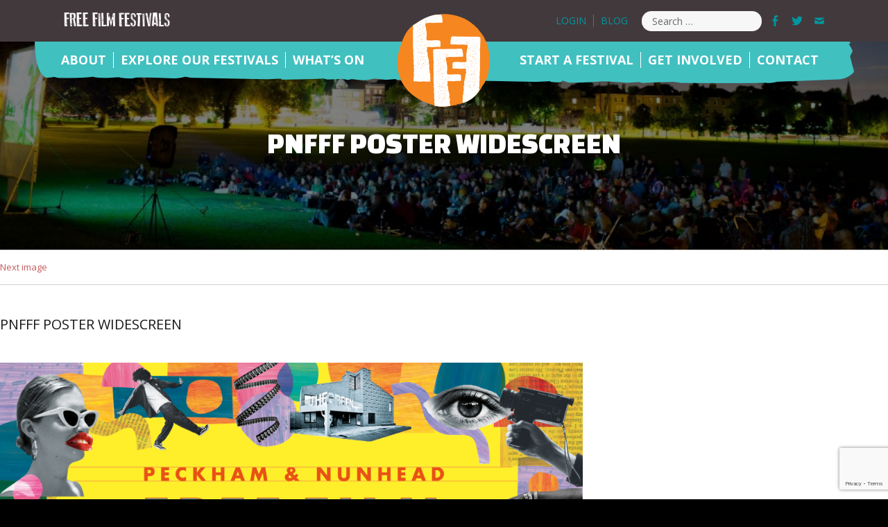

--- FILE ---
content_type: text/html; charset=UTF-8
request_url: https://freefilmfestivals.org/2020/08/31/all-systems-go-for-peckham-and-nunhead-free-film-festival-2020/pnfff-poster-widescreen/
body_size: 12705
content:
<!DOCTYPE html>
<html lang="en-GB" class="no-js">
<head>
	<meta charset="UTF-8">
	<meta name="viewport" content="width=device-width, initial-scale=1">
	<link rel="profile" href="https://gmpg.org/xfn/11">
	    <link rel='stylesheet' id='new-royalslider-core-css-css'  href='https://freefilmfestivals.org/wp-content/themes/freefilmfestivals/royalslider/royalslider.css' type='text/css' media='all' />
	<link rel='stylesheet' id='rsDefault-css-css'  href='https://freefilmfestivals.org/wp-content/themes/freefilmfestivals/royalslider/skins/default/rs-default.css' type='text/css' media='all' />
	<script>
(function(html){html.className = html.className.replace(/\bno-js\b/,'js')})(document.documentElement);
//# sourceURL=twentysixteen_javascript_detection
</script>
<meta name='robots' content='index, follow, max-image-preview:large, max-snippet:-1, max-video-preview:-1' />

	<!-- This site is optimized with the Yoast SEO plugin v26.6 - https://yoast.com/wordpress/plugins/seo/ -->
	<title>PNFFF Poster Widescreen - Free Film Festivals</title>
	<link rel="canonical" href="https://freefilmfestivals.org/2020/08/31/all-systems-go-for-peckham-and-nunhead-free-film-festival-2020/pnfff-poster-widescreen/" />
	<meta property="og:locale" content="en_GB" />
	<meta property="og:type" content="article" />
	<meta property="og:title" content="PNFFF Poster Widescreen - Free Film Festivals" />
	<meta property="og:url" content="https://freefilmfestivals.org/2020/08/31/all-systems-go-for-peckham-and-nunhead-free-film-festival-2020/pnfff-poster-widescreen/" />
	<meta property="og:site_name" content="Free Film Festivals" />
	<meta property="og:image" content="https://freefilmfestivals.org/2020/08/31/all-systems-go-for-peckham-and-nunhead-free-film-festival-2020/pnfff-poster-widescreen" />
	<meta property="og:image:width" content="1024" />
	<meta property="og:image:height" content="576" />
	<meta property="og:image:type" content="image/png" />
	<meta name="twitter:card" content="summary_large_image" />
	<script type="application/ld+json" class="yoast-schema-graph">{"@context":"https://schema.org","@graph":[{"@type":"WebPage","@id":"https://freefilmfestivals.org/2020/08/31/all-systems-go-for-peckham-and-nunhead-free-film-festival-2020/pnfff-poster-widescreen/","url":"https://freefilmfestivals.org/2020/08/31/all-systems-go-for-peckham-and-nunhead-free-film-festival-2020/pnfff-poster-widescreen/","name":"PNFFF Poster Widescreen - Free Film Festivals","isPartOf":{"@id":"https://freefilmfestivals.org/#website"},"primaryImageOfPage":{"@id":"https://freefilmfestivals.org/2020/08/31/all-systems-go-for-peckham-and-nunhead-free-film-festival-2020/pnfff-poster-widescreen/#primaryimage"},"image":{"@id":"https://freefilmfestivals.org/2020/08/31/all-systems-go-for-peckham-and-nunhead-free-film-festival-2020/pnfff-poster-widescreen/#primaryimage"},"thumbnailUrl":"https://freefilmfestivals.org/wp-content/uploads/2020/08/PNFFF-Poster-Widescreen.png","datePublished":"2020-09-05T01:12:53+00:00","breadcrumb":{"@id":"https://freefilmfestivals.org/2020/08/31/all-systems-go-for-peckham-and-nunhead-free-film-festival-2020/pnfff-poster-widescreen/#breadcrumb"},"inLanguage":"en-GB","potentialAction":[{"@type":"ReadAction","target":["https://freefilmfestivals.org/2020/08/31/all-systems-go-for-peckham-and-nunhead-free-film-festival-2020/pnfff-poster-widescreen/"]}]},{"@type":"ImageObject","inLanguage":"en-GB","@id":"https://freefilmfestivals.org/2020/08/31/all-systems-go-for-peckham-and-nunhead-free-film-festival-2020/pnfff-poster-widescreen/#primaryimage","url":"https://freefilmfestivals.org/wp-content/uploads/2020/08/PNFFF-Poster-Widescreen.png","contentUrl":"https://freefilmfestivals.org/wp-content/uploads/2020/08/PNFFF-Poster-Widescreen.png","width":2400,"height":1350},{"@type":"BreadcrumbList","@id":"https://freefilmfestivals.org/2020/08/31/all-systems-go-for-peckham-and-nunhead-free-film-festival-2020/pnfff-poster-widescreen/#breadcrumb","itemListElement":[{"@type":"ListItem","position":1,"name":"Home","item":"https://freefilmfestivals.org/"},{"@type":"ListItem","position":2,"name":"All systems go for Peckham and Nunhead Free Film Festival 2020","item":"https://freefilmfestivals.org/2020/08/31/all-systems-go-for-peckham-and-nunhead-free-film-festival-2020/"},{"@type":"ListItem","position":3,"name":"PNFFF Poster Widescreen"}]},{"@type":"WebSite","@id":"https://freefilmfestivals.org/#website","url":"https://freefilmfestivals.org/","name":"Free Film Festivals","description":"Your guide to Free Film Festivals in the UK","publisher":{"@id":"https://freefilmfestivals.org/#organization"},"potentialAction":[{"@type":"SearchAction","target":{"@type":"EntryPoint","urlTemplate":"https://freefilmfestivals.org/?s={search_term_string}"},"query-input":{"@type":"PropertyValueSpecification","valueRequired":true,"valueName":"search_term_string"}}],"inLanguage":"en-GB"},{"@type":"Organization","@id":"https://freefilmfestivals.org/#organization","name":"Free Film Festivals","url":"https://freefilmfestivals.org/","logo":{"@type":"ImageObject","inLanguage":"en-GB","@id":"https://freefilmfestivals.org/#/schema/logo/image/","url":"https://freefilmfestivals.org/wp-content/uploads/2018/12/fff-favicon-2018.png","contentUrl":"https://freefilmfestivals.org/wp-content/uploads/2018/12/fff-favicon-2018.png","width":135,"height":135,"caption":"Free Film Festivals"},"image":{"@id":"https://freefilmfestivals.org/#/schema/logo/image/"}}]}</script>
	<!-- / Yoast SEO plugin. -->


<link rel='dns-prefetch' href='//cdnjs.cloudflare.com' />
<link rel="alternate" type="application/rss+xml" title="Free Film Festivals &raquo; Feed" href="https://freefilmfestivals.org/feed/" />
<link rel="alternate" type="application/rss+xml" title="Free Film Festivals &raquo; Comments Feed" href="https://freefilmfestivals.org/comments/feed/" />
<link rel="alternate" type="text/calendar" title="Free Film Festivals &raquo; iCal Feed" href="https://freefilmfestivals.org/events/?ical=1" />
<link rel="alternate" title="oEmbed (JSON)" type="application/json+oembed" href="https://freefilmfestivals.org/wp-json/oembed/1.0/embed?url=https%3A%2F%2Ffreefilmfestivals.org%2F2020%2F08%2F31%2Fall-systems-go-for-peckham-and-nunhead-free-film-festival-2020%2Fpnfff-poster-widescreen%2F" />
<link rel="alternate" title="oEmbed (XML)" type="text/xml+oembed" href="https://freefilmfestivals.org/wp-json/oembed/1.0/embed?url=https%3A%2F%2Ffreefilmfestivals.org%2F2020%2F08%2F31%2Fall-systems-go-for-peckham-and-nunhead-free-film-festival-2020%2Fpnfff-poster-widescreen%2F&#038;format=xml" />
<style id='wp-img-auto-sizes-contain-inline-css'>
img:is([sizes=auto i],[sizes^="auto," i]){contain-intrinsic-size:3000px 1500px}
/*# sourceURL=wp-img-auto-sizes-contain-inline-css */
</style>
<style id='wp-emoji-styles-inline-css'>

	img.wp-smiley, img.emoji {
		display: inline !important;
		border: none !important;
		box-shadow: none !important;
		height: 1em !important;
		width: 1em !important;
		margin: 0 0.07em !important;
		vertical-align: -0.1em !important;
		background: none !important;
		padding: 0 !important;
	}
/*# sourceURL=wp-emoji-styles-inline-css */
</style>
<link rel='stylesheet' id='wp-block-library-css' href='https://freefilmfestivals.org/wp-includes/css/dist/block-library/style.min.css?ver=6.9' media='all' />
<style id='global-styles-inline-css'>
:root{--wp--preset--aspect-ratio--square: 1;--wp--preset--aspect-ratio--4-3: 4/3;--wp--preset--aspect-ratio--3-4: 3/4;--wp--preset--aspect-ratio--3-2: 3/2;--wp--preset--aspect-ratio--2-3: 2/3;--wp--preset--aspect-ratio--16-9: 16/9;--wp--preset--aspect-ratio--9-16: 9/16;--wp--preset--color--black: #000000;--wp--preset--color--cyan-bluish-gray: #abb8c3;--wp--preset--color--white: #fff;--wp--preset--color--pale-pink: #f78da7;--wp--preset--color--vivid-red: #cf2e2e;--wp--preset--color--luminous-vivid-orange: #ff6900;--wp--preset--color--luminous-vivid-amber: #fcb900;--wp--preset--color--light-green-cyan: #7bdcb5;--wp--preset--color--vivid-green-cyan: #00d084;--wp--preset--color--pale-cyan-blue: #8ed1fc;--wp--preset--color--vivid-cyan-blue: #0693e3;--wp--preset--color--vivid-purple: #9b51e0;--wp--preset--color--dark-gray: #1a1a1a;--wp--preset--color--medium-gray: #686868;--wp--preset--color--light-gray: #e5e5e5;--wp--preset--color--blue-gray: #4d545c;--wp--preset--color--bright-blue: #007acc;--wp--preset--color--light-blue: #9adffd;--wp--preset--color--dark-brown: #402b30;--wp--preset--color--medium-brown: #774e24;--wp--preset--color--dark-red: #640c1f;--wp--preset--color--bright-red: #ff675f;--wp--preset--color--yellow: #ffef8e;--wp--preset--gradient--vivid-cyan-blue-to-vivid-purple: linear-gradient(135deg,rgb(6,147,227) 0%,rgb(155,81,224) 100%);--wp--preset--gradient--light-green-cyan-to-vivid-green-cyan: linear-gradient(135deg,rgb(122,220,180) 0%,rgb(0,208,130) 100%);--wp--preset--gradient--luminous-vivid-amber-to-luminous-vivid-orange: linear-gradient(135deg,rgb(252,185,0) 0%,rgb(255,105,0) 100%);--wp--preset--gradient--luminous-vivid-orange-to-vivid-red: linear-gradient(135deg,rgb(255,105,0) 0%,rgb(207,46,46) 100%);--wp--preset--gradient--very-light-gray-to-cyan-bluish-gray: linear-gradient(135deg,rgb(238,238,238) 0%,rgb(169,184,195) 100%);--wp--preset--gradient--cool-to-warm-spectrum: linear-gradient(135deg,rgb(74,234,220) 0%,rgb(151,120,209) 20%,rgb(207,42,186) 40%,rgb(238,44,130) 60%,rgb(251,105,98) 80%,rgb(254,248,76) 100%);--wp--preset--gradient--blush-light-purple: linear-gradient(135deg,rgb(255,206,236) 0%,rgb(152,150,240) 100%);--wp--preset--gradient--blush-bordeaux: linear-gradient(135deg,rgb(254,205,165) 0%,rgb(254,45,45) 50%,rgb(107,0,62) 100%);--wp--preset--gradient--luminous-dusk: linear-gradient(135deg,rgb(255,203,112) 0%,rgb(199,81,192) 50%,rgb(65,88,208) 100%);--wp--preset--gradient--pale-ocean: linear-gradient(135deg,rgb(255,245,203) 0%,rgb(182,227,212) 50%,rgb(51,167,181) 100%);--wp--preset--gradient--electric-grass: linear-gradient(135deg,rgb(202,248,128) 0%,rgb(113,206,126) 100%);--wp--preset--gradient--midnight: linear-gradient(135deg,rgb(2,3,129) 0%,rgb(40,116,252) 100%);--wp--preset--font-size--small: 13px;--wp--preset--font-size--medium: 20px;--wp--preset--font-size--large: 36px;--wp--preset--font-size--x-large: 42px;--wp--preset--spacing--20: 0.44rem;--wp--preset--spacing--30: 0.67rem;--wp--preset--spacing--40: 1rem;--wp--preset--spacing--50: 1.5rem;--wp--preset--spacing--60: 2.25rem;--wp--preset--spacing--70: 3.38rem;--wp--preset--spacing--80: 5.06rem;--wp--preset--shadow--natural: 6px 6px 9px rgba(0, 0, 0, 0.2);--wp--preset--shadow--deep: 12px 12px 50px rgba(0, 0, 0, 0.4);--wp--preset--shadow--sharp: 6px 6px 0px rgba(0, 0, 0, 0.2);--wp--preset--shadow--outlined: 6px 6px 0px -3px rgb(255, 255, 255), 6px 6px rgb(0, 0, 0);--wp--preset--shadow--crisp: 6px 6px 0px rgb(0, 0, 0);}:where(.is-layout-flex){gap: 0.5em;}:where(.is-layout-grid){gap: 0.5em;}body .is-layout-flex{display: flex;}.is-layout-flex{flex-wrap: wrap;align-items: center;}.is-layout-flex > :is(*, div){margin: 0;}body .is-layout-grid{display: grid;}.is-layout-grid > :is(*, div){margin: 0;}:where(.wp-block-columns.is-layout-flex){gap: 2em;}:where(.wp-block-columns.is-layout-grid){gap: 2em;}:where(.wp-block-post-template.is-layout-flex){gap: 1.25em;}:where(.wp-block-post-template.is-layout-grid){gap: 1.25em;}.has-black-color{color: var(--wp--preset--color--black) !important;}.has-cyan-bluish-gray-color{color: var(--wp--preset--color--cyan-bluish-gray) !important;}.has-white-color{color: var(--wp--preset--color--white) !important;}.has-pale-pink-color{color: var(--wp--preset--color--pale-pink) !important;}.has-vivid-red-color{color: var(--wp--preset--color--vivid-red) !important;}.has-luminous-vivid-orange-color{color: var(--wp--preset--color--luminous-vivid-orange) !important;}.has-luminous-vivid-amber-color{color: var(--wp--preset--color--luminous-vivid-amber) !important;}.has-light-green-cyan-color{color: var(--wp--preset--color--light-green-cyan) !important;}.has-vivid-green-cyan-color{color: var(--wp--preset--color--vivid-green-cyan) !important;}.has-pale-cyan-blue-color{color: var(--wp--preset--color--pale-cyan-blue) !important;}.has-vivid-cyan-blue-color{color: var(--wp--preset--color--vivid-cyan-blue) !important;}.has-vivid-purple-color{color: var(--wp--preset--color--vivid-purple) !important;}.has-black-background-color{background-color: var(--wp--preset--color--black) !important;}.has-cyan-bluish-gray-background-color{background-color: var(--wp--preset--color--cyan-bluish-gray) !important;}.has-white-background-color{background-color: var(--wp--preset--color--white) !important;}.has-pale-pink-background-color{background-color: var(--wp--preset--color--pale-pink) !important;}.has-vivid-red-background-color{background-color: var(--wp--preset--color--vivid-red) !important;}.has-luminous-vivid-orange-background-color{background-color: var(--wp--preset--color--luminous-vivid-orange) !important;}.has-luminous-vivid-amber-background-color{background-color: var(--wp--preset--color--luminous-vivid-amber) !important;}.has-light-green-cyan-background-color{background-color: var(--wp--preset--color--light-green-cyan) !important;}.has-vivid-green-cyan-background-color{background-color: var(--wp--preset--color--vivid-green-cyan) !important;}.has-pale-cyan-blue-background-color{background-color: var(--wp--preset--color--pale-cyan-blue) !important;}.has-vivid-cyan-blue-background-color{background-color: var(--wp--preset--color--vivid-cyan-blue) !important;}.has-vivid-purple-background-color{background-color: var(--wp--preset--color--vivid-purple) !important;}.has-black-border-color{border-color: var(--wp--preset--color--black) !important;}.has-cyan-bluish-gray-border-color{border-color: var(--wp--preset--color--cyan-bluish-gray) !important;}.has-white-border-color{border-color: var(--wp--preset--color--white) !important;}.has-pale-pink-border-color{border-color: var(--wp--preset--color--pale-pink) !important;}.has-vivid-red-border-color{border-color: var(--wp--preset--color--vivid-red) !important;}.has-luminous-vivid-orange-border-color{border-color: var(--wp--preset--color--luminous-vivid-orange) !important;}.has-luminous-vivid-amber-border-color{border-color: var(--wp--preset--color--luminous-vivid-amber) !important;}.has-light-green-cyan-border-color{border-color: var(--wp--preset--color--light-green-cyan) !important;}.has-vivid-green-cyan-border-color{border-color: var(--wp--preset--color--vivid-green-cyan) !important;}.has-pale-cyan-blue-border-color{border-color: var(--wp--preset--color--pale-cyan-blue) !important;}.has-vivid-cyan-blue-border-color{border-color: var(--wp--preset--color--vivid-cyan-blue) !important;}.has-vivid-purple-border-color{border-color: var(--wp--preset--color--vivid-purple) !important;}.has-vivid-cyan-blue-to-vivid-purple-gradient-background{background: var(--wp--preset--gradient--vivid-cyan-blue-to-vivid-purple) !important;}.has-light-green-cyan-to-vivid-green-cyan-gradient-background{background: var(--wp--preset--gradient--light-green-cyan-to-vivid-green-cyan) !important;}.has-luminous-vivid-amber-to-luminous-vivid-orange-gradient-background{background: var(--wp--preset--gradient--luminous-vivid-amber-to-luminous-vivid-orange) !important;}.has-luminous-vivid-orange-to-vivid-red-gradient-background{background: var(--wp--preset--gradient--luminous-vivid-orange-to-vivid-red) !important;}.has-very-light-gray-to-cyan-bluish-gray-gradient-background{background: var(--wp--preset--gradient--very-light-gray-to-cyan-bluish-gray) !important;}.has-cool-to-warm-spectrum-gradient-background{background: var(--wp--preset--gradient--cool-to-warm-spectrum) !important;}.has-blush-light-purple-gradient-background{background: var(--wp--preset--gradient--blush-light-purple) !important;}.has-blush-bordeaux-gradient-background{background: var(--wp--preset--gradient--blush-bordeaux) !important;}.has-luminous-dusk-gradient-background{background: var(--wp--preset--gradient--luminous-dusk) !important;}.has-pale-ocean-gradient-background{background: var(--wp--preset--gradient--pale-ocean) !important;}.has-electric-grass-gradient-background{background: var(--wp--preset--gradient--electric-grass) !important;}.has-midnight-gradient-background{background: var(--wp--preset--gradient--midnight) !important;}.has-small-font-size{font-size: var(--wp--preset--font-size--small) !important;}.has-medium-font-size{font-size: var(--wp--preset--font-size--medium) !important;}.has-large-font-size{font-size: var(--wp--preset--font-size--large) !important;}.has-x-large-font-size{font-size: var(--wp--preset--font-size--x-large) !important;}
/*# sourceURL=global-styles-inline-css */
</style>

<style id='classic-theme-styles-inline-css'>
/*! This file is auto-generated */
.wp-block-button__link{color:#fff;background-color:#32373c;border-radius:9999px;box-shadow:none;text-decoration:none;padding:calc(.667em + 2px) calc(1.333em + 2px);font-size:1.125em}.wp-block-file__button{background:#32373c;color:#fff;text-decoration:none}
/*# sourceURL=/wp-includes/css/classic-themes.min.css */
</style>
<link rel='stylesheet' id='contact-form-7-css' href='https://freefilmfestivals.org/wp-content/plugins/contact-form-7/includes/css/styles.css?ver=6.1.4' media='all' />
<link rel='stylesheet' id='twentysixteen-fonts-css' href='https://freefilmfestivals.org/wp-content/themes/twentysixteen/fonts/merriweather-plus-montserrat-plus-inconsolata.css?ver=20230328' media='all' />
<link rel='stylesheet' id='genericons-css' href='https://freefilmfestivals.org/wp-content/themes/twentysixteen/genericons/genericons.css?ver=20251101' media='all' />
<link rel='stylesheet' id='twentysixteen-style-css' href='https://freefilmfestivals.org/wp-content/themes/freefilmfestivals/style.css?ver=20251202' media='all' />
<link rel='stylesheet' id='twentysixteen-block-style-css' href='https://freefilmfestivals.org/wp-content/themes/twentysixteen/css/blocks.css?ver=20240817' media='all' />
<link rel='stylesheet' id='ms-main-css' href='https://freefilmfestivals.org/wp-content/plugins/masterslider/public/assets/css/masterslider.main.css?ver=3.3.0' media='all' />
<link rel='stylesheet' id='ms-custom-css' href='https://freefilmfestivals.org/wp-content/uploads/masterslider/custom.css?ver=37.1' media='all' />
<script src="https://freefilmfestivals.org/wp-includes/js/jquery/jquery.min.js?ver=3.7.1" id="jquery-core-js"></script>
<script src="https://freefilmfestivals.org/wp-includes/js/jquery/jquery-migrate.min.js?ver=3.4.1" id="jquery-migrate-js"></script>
<script src="https://freefilmfestivals.org/wp-content/themes/twentysixteen/js/keyboard-image-navigation.js?ver=20170530" id="twentysixteen-keyboard-image-navigation-js"></script>
<script id="twentysixteen-script-js-extra">
var screenReaderText = {"expand":"expand child menu","collapse":"collapse child menu"};
//# sourceURL=twentysixteen-script-js-extra
</script>
<script src="https://freefilmfestivals.org/wp-content/themes/twentysixteen/js/functions.js?ver=20230629" id="twentysixteen-script-js" defer data-wp-strategy="defer"></script>
<script src="//cdnjs.cloudflare.com/ajax/libs/jquery-easing/1.4.1/jquery.easing.min.js?ver=6.9" id="jquery-easing-js"></script>
<link rel="https://api.w.org/" href="https://freefilmfestivals.org/wp-json/" /><link rel="alternate" title="JSON" type="application/json" href="https://freefilmfestivals.org/wp-json/wp/v2/media/8390" /><link rel="EditURI" type="application/rsd+xml" title="RSD" href="https://freefilmfestivals.org/xmlrpc.php?rsd" />
<meta name="generator" content="WordPress 6.9" />
<link rel='shortlink' href='https://freefilmfestivals.org/?p=8390' />
<script>var ms_grabbing_curosr='https://freefilmfestivals.org/wp-content/plugins/masterslider/public/assets/css/common/grabbing.cur',ms_grab_curosr='https://freefilmfestivals.org/wp-content/plugins/masterslider/public/assets/css/common/grab.cur';</script>
<meta name="generator" content="MasterSlider 3.3.0 - Responsive Touch Image Slider" />
<!-- This site is embedding videos using the Videojs HTML5 Player plugin v1.1.13 - http://wphowto.net/videojs-html5-player-for-wordpress-757 --><meta name="et-api-version" content="v1"><meta name="et-api-origin" content="https://freefilmfestivals.org"><link rel="https://theeventscalendar.com/" href="https://freefilmfestivals.org/wp-json/tribe/tickets/v1/" /><meta name="tec-api-version" content="v1"><meta name="tec-api-origin" content="https://freefilmfestivals.org"><link rel="alternate" href="https://freefilmfestivals.org/wp-json/tribe/events/v1/" /><link rel="icon" href="https://freefilmfestivals.org/wp-content/uploads/2018/12/fff-favicon-2018-85x85.png" sizes="32x32" />
<link rel="icon" href="https://freefilmfestivals.org/wp-content/uploads/2018/12/fff-favicon-2018.png" sizes="192x192" />
<link rel="apple-touch-icon" href="https://freefilmfestivals.org/wp-content/uploads/2018/12/fff-favicon-2018.png" />
<meta name="msapplication-TileImage" content="https://freefilmfestivals.org/wp-content/uploads/2018/12/fff-favicon-2018.png" />
    
    <link href='https://fonts.googleapis.com/css?family=Open+Sans:400,700' rel='stylesheet' type='text/css'>
    <link href='https://fonts.googleapis.com/css?family=Changa+One' rel='stylesheet' type='text/css'>
    <!-- bxSlider CSS file -->
	<link href="https://freefilmfestivals.org/wp-content/themes/freefilmfestivals/lib/jquery.bxslider.css" rel="stylesheet" />

	<script type="text/javascript">  
		
	</script>
    <div id="fb-root"></div>
	<script>(function(d, s, id) {
      var js, fjs = d.getElementsByTagName(s)[0];
      if (d.getElementById(id)) return;
      js = d.createElement(s); js.id = id;
      js.src = "//connect.facebook.net/en_US/sdk.js#xfbml=1&version=v2.5";
      fjs.parentNode.insertBefore(js, fjs);
    }(document, 'script', 'facebook-jssdk'));</script>
    <script type="text/javascript">
	 var _gaq = _gaq || [];
	 _gaq.push(['_setAccount', 'UA-15866155-2']);
	 _gaq.push(['_trackPageview']);
	 (function() {
	   var ga = document.createElement('script'); ga.type = 'text/javascript'; ga.async = true;
	   ga.src = ('https:' == document.location.protocol ? 'https://ssl' : 'http://www') + '.google-analytics.com/ga.js';
	   var s = document.getElementsByTagName('script')[0]; s.parentNode.insertBefore(ga, s);
	 })();
	</script>
</head>

<body class="attachment wp-singular attachment-template-default single single-attachment postid-8390 attachmentid-8390 attachment-png wp-custom-logo wp-embed-responsive wp-theme-twentysixteen wp-child-theme-freefilmfestivals _masterslider _msp_version_3.3.0 tribe-no-js group-blog no-sidebar tribe-theme-twentysixteen">

	<a name="backtotop"></a>
    
        	<div id="page" class="site">
        
		<div class="header-utility">
        	<div class="header-utility-inner" style="position:relative;">
            	<div class="fff-logo col-2">
                	<a href="https://freefilmfestivals.org/" rel="home"><img src="https://freefilmfestivals.org/wp-content/themes/freefilmfestivals/images/free-film-festival-top-logo.png" width="156" height="24" alt="Free Film Festivals Logo"/></a>
                </div>
                <div class="utility-menu-container col-2">
                
                	<div class="sociallinks">
                        <a target="_blank" href="https://www.facebook.com/freefilmfestivals"><span class="genericon genericon-facebook-alt"></span></a>
    	                <a target="_blank" href="https://twitter.com/freefilmfests"><span class="genericon genericon-twitter"></span></a>
                        <a href="/contact-us/"><span class="genericon genericon-mail"></span></a>
                    </div>
                    
                    <div class="searchpanel">
                    	
<form role="search" method="get" class="search-form" action="https://freefilmfestivals.org/">
	<label>
		<span class="screen-reader-text">Search for:</span>
		<input type="search" class="search-field" placeholder="Search &hellip;" value="" name="s" title="Search for:" />
	</label>	
</form>
                    </div>
                    
                	<div class="utility-navigation" aria-label="Utility Menu">
						<div class="menu-utility-container"><ul id="menu-utility" class="utility-menu"><li id="menu-item-347" class="menu-item menu-item-type-custom menu-item-object-custom menu-item-347"><a href="/wp-admin">Login</a></li>
<li id="menu-item-7" class="menu-item menu-item-type-taxonomy menu-item-object-category menu-item-7"><a href="https://freefilmfestivals.org/category/blog/">Blog</a></li>
</ul></div>                    </div>                                            
                </div>
                
                <div class="click-nav">            
                    <ul class="no-js">            	
                        <li class="menu-top">
                            <a class="clicker"><div class="genericon genericon-menu" style="font-size:24px"></div></a>
                            <ul>
                                <li><a href="/about-us/">ABOUT US</a></li>
                                <li><a href="/whats-on/">WHAT'S ON</a></li>
                                <li><a href="/explore-our-festivals/">EXPLORE OUR FESTIVALS</a></li>
                                <li>
                                	<span class="firstfestlink"></span>
                                </li>  
                                                                
                                	<li class="menufilm"><a href="/filmfestival/new-cross-deptford">New Cross &amp; Deptford</a></li>               
									<li class="menufilm"><a href="/filmfestival/herne-hill">Herne Hill</a></li>               
									<li class="menufilm"><a href="/filmfestival/ealing">Ealing</a></li>               
									<li class="menufilm"><a href="/filmfestival/peckham-nunhead">Peckham &amp; Nunhead</a></li>               
									<li class="menufilm"><a href="/filmfestival/beckenham-mansion">Beckenham Mansion Family</a></li>               
									<li class="menufilm"><a href="/filmfestival/streatham">Streatham</a></li>               
									<li class="menufilm"><a href="/filmfestival/glasgow-west-end">Glasgow West End</a></li>               
									<li class="menufilm"><a href="/filmfestival/charlton">Charlton &amp; Woolwich</a></li>               
									<li class="menufilm"><a href="/filmfestival/catford">Catford</a></li>               
									<li class="menufilm"><a href="/filmfestival/other">Other Screenings</a></li>               
									<li class="menufilm"><a href="/filmfestival/south-social">South Social</a></li>               
									<li class="menufilm"><a href="/filmfestival/raynes-park">Raynes Park</a></li>               
									<li class="menufilm"><a href="/filmfestival/west-norwood">West Norwood</a></li>               
									<li class="menufilm"><a href="/filmfestival/camberwell">Camberwell</a></li>               
									                                <li>
                                	<span class="lastfestlink"></span>
                                </li>
                                <li><a href="/start-a-festival/">START A FESTIVAL</a></li>
                                <li><a href="/faqs/">FAQ'S</a></li>
                                <li><a href="/get-involved/">GET INVOLVED</a></li>
                                <li><a href="/contact-us/">CONTACT US</a></li>
                                <li>
                                	<span class="menudivide"></span>
                                </li>
                                <li>
                                	<span class="utilitylinks">
                                    	<a href="/blog">BLOG</a> |
                                        <a href="/wp-admin" style="padding-left:10px;">LOGIN</a>
                                    </span>
                                </li>
                                <li>
                                	<span class="utilitylinks">
                                        <a href="#"><span class="genericon genericon-facebook-alt"></span></a>
                                        <a href="https://twitter.com/freefilmfests"><span class="genericon genericon-twitter"></span></a>
                                        <a href="#"><span class="genericon genericon-mail"></span></a>
                                    </span>
                                </li>
                                <li>
                                	<span>
                                	
<form role="search" method="get" class="search-form" action="https://freefilmfestivals.org/">
	<label>
		<span class="screen-reader-text">Search for:</span>
		<input type="search" class="search-field" placeholder="Search &hellip;" value="" name="s" title="Search for:" />
	</label>	
</form>
                                    
                                    </span>
                                </li> 
                                <li>
                                	<span class="lastlink"></span>
                                </li>                               
                            </ul>
                        </li>              
                    </ul>            
                </div>
                
                
            </div>
        </div>
	
    	        
        	        	<div class="header-banner about-banner" style="background-image:url(https://freefilmfestivals.org/wp-content/uploads/2015/03/Peckham-Rye-Outdoor-Cinema-e1423255444329.jpg)">
            	
        
        	            	
                <div class="header-banner-overlay">
                
                <div class="header-banner-inner">
                    
                                        
                    	                    	
                        <div class="header-title">
                            <h2>PNFFF Poster Widescreen</h2>
                        </div>
                        <div class="header-sub-title">
                        
                        	                            	                        	                            
                        </div>
                        
                                        
                </div>
                </div>
                        
        	<div class="header-banner-menus">
            
            	<div class="header-banner-menus-inner">
                
                    <div class="col-2">  
                          
                        <button id="menu-toggle" class="menu-toggle">Menu</button>

                        <div id="site-header-menu" class="site-header-menu">
                            
                                                            <nav id="site-navigation" class="main-navigation" role="navigation" aria-label="Primary menu">
                                    <div class="menu-top-left-container"><ul id="menu-top-left" class="primary-menu"><li id="menu-item-27" class="menu-item menu-item-type-post_type menu-item-object-page menu-item-27"><a href="https://freefilmfestivals.org/about-us/">About</a></li>
<li id="menu-item-678" class="menu-item menu-item-type-post_type menu-item-object-page menu-item-has-children menu-item-678"><a href="https://freefilmfestivals.org/explore-our-festivals/">Explore Our Festivals</a>
<ul class="sub-menu">
	<li id="menu-item-115" class="menu-item menu-item-type-taxonomy menu-item-object-filmfestival menu-item-115"><a href="https://freefilmfestivals.org/filmfestival/new-cross-deptford/">New Cross &amp; Deptford</a></li>
	<li id="menu-item-1902" class="menu-item menu-item-type-taxonomy menu-item-object-filmfestival menu-item-1902"><a href="https://freefilmfestivals.org/filmfestival/west-norwood/">West Norwood</a></li>
	<li id="menu-item-113" class="menu-item menu-item-type-taxonomy menu-item-object-filmfestival menu-item-113"><a href="https://freefilmfestivals.org/filmfestival/herne-hill/">Herne Hill</a></li>
	<li id="menu-item-116" class="menu-item menu-item-type-taxonomy menu-item-object-filmfestival menu-item-116"><a href="https://freefilmfestivals.org/filmfestival/peckham-nunhead/">Peckham &amp; Nunhead</a></li>
	<li id="menu-item-318" class="menu-item menu-item-type-taxonomy menu-item-object-filmfestival menu-item-318"><a href="https://freefilmfestivals.org/filmfestival/charlton/">Charlton &amp; Woolwich</a></li>
	<li id="menu-item-686" class="menu-item menu-item-type-taxonomy menu-item-object-filmfestival menu-item-686"><a href="https://freefilmfestivals.org/filmfestival/catford/">Catford</a></li>
	<li id="menu-item-118" class="menu-item menu-item-type-taxonomy menu-item-object-filmfestival menu-item-118"><a href="https://freefilmfestivals.org/filmfestival/streatham/">Streatham</a></li>
	<li id="menu-item-111" class="menu-item menu-item-type-taxonomy menu-item-object-filmfestival menu-item-111"><a href="https://freefilmfestivals.org/filmfestival/camberwell/">Camberwell</a></li>
	<li id="menu-item-2667" class="menu-item menu-item-type-taxonomy menu-item-object-filmfestival menu-item-2667"><a href="https://freefilmfestivals.org/filmfestival/beckenham-mansion/">Beckenham Mansion Family</a></li>
	<li id="menu-item-9568" class="menu-item menu-item-type-taxonomy menu-item-object-filmfestival menu-item-9568"><a href="https://freefilmfestivals.org/filmfestival/other/">Other Screenings</a></li>
	<li id="menu-item-51732" class="menu-item menu-item-type-custom menu-item-object-custom menu-item-51732"><a href="https://freefilmfestivals.org/filmfestival/raynes-park/">Raynes Park</a></li>
	<li id="menu-item-9572" class="menu-item menu-item-type-taxonomy menu-item-object-filmfestival menu-item-9572"><a href="https://freefilmfestivals.org/filmfestival/south-social/">South Social</a></li>
</ul>
</li>
<li id="menu-item-2570" class="menu-item menu-item-type-custom menu-item-object-custom menu-item-2570"><a href="/whats-on/?view=cal">What&#8217;s On</a></li>
</ul></div>                                </nav><!-- .main-navigation -->
                                                        
                        </div><!-- .site-header-menu -->
                    </div>
                    
                    
                    
                    <div class="col-2">        
                        <div class="top-navigation menualignright" aria-label="Top Right Menu">
                            <div class="menu-top-right-container"><ul id="menu-top-right" class="top-menu"><li id="menu-item-680" class="menu-item menu-item-type-post_type menu-item-object-page menu-item-680"><a href="https://freefilmfestivals.org/start-a-festival/">Start A Festival</a></li>
<li id="menu-item-31" class="menu-item menu-item-type-post_type menu-item-object-page menu-item-31"><a href="https://freefilmfestivals.org/get-involved/">Get Involved</a></li>
<li id="menu-item-30" class="menu-item menu-item-type-post_type menu-item-object-page menu-item-30"><a href="https://freefilmfestivals.org/contact-us/">Contact</a></li>
</ul></div>                        </div>                                            
                    </div>
                </div>
            </div>
            
            <div class="header-banner-logo">
            	<a href="https://freefilmfestivals.org/" rel="home"><img src="https://freefilmfestivals.org/wp-content/themes/freefilmfestivals/images/round-logo.png" alt="Free Film Festivals Logo"/></a>
            </div>
        	
            
            
        </div>	            

	<div id="primary" class="content-area">
		<main id="main" class="site-main">

			
			<article id="post-8390" class="post-8390 attachment type-attachment status-inherit hentry">

				<nav id="image-navigation" class="navigation image-navigation">
					<div class="nav-links">
						<div class="nav-previous"></div>
						<div class="nav-next"><a href='https://freefilmfestivals.org/2020/08/31/all-systems-go-for-peckham-and-nunhead-free-film-festival-2020/pnfff-poster-widescreen-2/'>Next image</a></div>
					</div><!-- .nav-links -->
				</nav><!-- .image-navigation -->

				<header class="entry-header">
					<h1 class="entry-title">PNFFF Poster Widescreen</h1>				</header><!-- .entry-header -->

				<div class="entry-content">

					<div class="entry-attachment">
						<img width="840" height="473" src="https://freefilmfestivals.org/wp-content/uploads/2020/08/PNFFF-Poster-Widescreen-1024x576.png" class="attachment-large size-large" alt="" decoding="async" fetchpriority="high" srcset="https://freefilmfestivals.org/wp-content/uploads/2020/08/PNFFF-Poster-Widescreen-1024x576.png 1024w, https://freefilmfestivals.org/wp-content/uploads/2020/08/PNFFF-Poster-Widescreen-300x169.png 300w, https://freefilmfestivals.org/wp-content/uploads/2020/08/PNFFF-Poster-Widescreen-768x432.png 768w, https://freefilmfestivals.org/wp-content/uploads/2020/08/PNFFF-Poster-Widescreen-1536x864.png 1536w, https://freefilmfestivals.org/wp-content/uploads/2020/08/PNFFF-Poster-Widescreen-2048x1152.png 2048w, https://freefilmfestivals.org/wp-content/uploads/2020/08/PNFFF-Poster-Widescreen-85x48.png 85w, https://freefilmfestivals.org/wp-content/uploads/2020/08/PNFFF-Poster-Widescreen-170x96.png 170w, https://freefilmfestivals.org/wp-content/uploads/2020/08/PNFFF-Poster-Widescreen-1200x675.png 1200w" sizes="(max-width: 709px) 85vw, (max-width: 909px) 67vw, (max-width: 1362px) 62vw, 840px" />
						
						</div><!-- .entry-attachment -->

											</div><!-- .entry-content -->

					<footer class="entry-footer">
					<span class="posted-on"><span class="screen-reader-text">Posted on </span><a href="https://freefilmfestivals.org/2020/08/31/all-systems-go-for-peckham-and-nunhead-free-film-festival-2020/pnfff-poster-widescreen/" rel="bookmark"><time class="entry-date published updated" datetime="2020-09-05T02:12:53+01:00">5th September 2020</time></a></span>						<span class="full-size-link"><span class="screen-reader-text">Full size </span><a href="https://freefilmfestivals.org/wp-content/uploads/2020/08/PNFFF-Poster-Widescreen.png">2400 &times; 1350</a></span>											</footer><!-- .entry-footer -->
				</article><!-- #post-8390 -->

				
	<nav class="navigation post-navigation" aria-label="Posts">
		<h2 class="screen-reader-text">Post navigation</h2>
		<div class="nav-links"><div class="nav-previous"><a href="https://freefilmfestivals.org/2020/08/31/all-systems-go-for-peckham-and-nunhead-free-film-festival-2020/" rel="prev"><span class="meta-nav">Published in</span><span class="post-title">All systems go for Peckham and Nunhead Free Film Festival 2020</span></a></div></div>
	</nav>
		</main><!-- .site-main -->
	</div><!-- .content-area -->


	    	<div class="footer-outer" style="background-image:url(https://freefilmfestivals.org/wp-content/themes/freefilmfestivals/images/footer-sidebar-bg-bottom.png); padding-top:50px;">   
		 
        <div class="footer-inner">
            
            <footer id="colophon" class="site-footer" role="contentinfo">
           
           		<div class="row">
                    <div class="col-1">
                        
                        <a href="https://freefilmfestivals.org/" rel="home"><img src="https://freefilmfestivals.org/wp-content/themes/freefilmfestivals/images/footer-logo.png" width="180" height="281" alt="Free Film Festivals Footer Logo"/></a>
                        
                    </div>
                    
                    <div class="col-1">
                        
                        <h3>Contact us</h3>
    
    					<div class="footer-contact">                
                    		
<div class="wpcf7 no-js" id="wpcf7-f38-o1" lang="" dir="ltr" data-wpcf7-id="38">
<div class="screen-reader-response"><p role="status" aria-live="polite" aria-atomic="true"></p> <ul></ul></div>
<form action="/2020/08/31/all-systems-go-for-peckham-and-nunhead-free-film-festival-2020/pnfff-poster-widescreen/#wpcf7-f38-o1" method="post" class="wpcf7-form init" aria-label="Contact form" novalidate="novalidate" data-status="init">
<fieldset class="hidden-fields-container"><input type="hidden" name="_wpcf7" value="38" /><input type="hidden" name="_wpcf7_version" value="6.1.4" /><input type="hidden" name="_wpcf7_locale" value="" /><input type="hidden" name="_wpcf7_unit_tag" value="wpcf7-f38-o1" /><input type="hidden" name="_wpcf7_container_post" value="0" /><input type="hidden" name="_wpcf7_posted_data_hash" value="" /><input type="hidden" name="_wpcf7_recaptcha_response" value="" />
</fieldset>
<p><span class="wpcf7-form-control-wrap" data-name="your-name"><input size="40" maxlength="400" class="wpcf7-form-control wpcf7-text wpcf7-validates-as-required" aria-required="true" aria-invalid="false" placeholder="Name" value="" type="text" name="your-name" /></span>
</p>
<p><span class="wpcf7-form-control-wrap" data-name="your-email"><input size="40" maxlength="400" class="wpcf7-form-control wpcf7-email wpcf7-validates-as-required wpcf7-text wpcf7-validates-as-email" aria-required="true" aria-invalid="false" placeholder="Your email address" value="" type="email" name="your-email" /></span>
</p>
<p><span class="wpcf7-form-control-wrap" data-name="your-message"><textarea cols="40" rows="10" maxlength="2000" class="wpcf7-form-control wpcf7-textarea" aria-invalid="false" placeholder="Message" name="your-message"></textarea></span>
</p>
<p><input class="wpcf7-form-control wpcf7-submit has-spinner" type="submit" value="Send" />
</p><div class="wpcf7-response-output" aria-hidden="true"></div>
</form>
</div>
                        </div>
    
                    </div>
                    
                    <div class="col-1">
                    	
                        <div class="footer-discover">
                        
                            <h3>Discover</h3>
                            
                            <div class="discover-navigation" aria-label="Discover Menu">
                                <div class="menu-discover-container"><ul id="menu-discover" class="discover-menu"><li id="menu-item-35" class="menu-item menu-item-type-post_type menu-item-object-page menu-item-35"><a href="https://freefilmfestivals.org/whats-on/">What&#8217;s On</a></li>
<li id="menu-item-757" class="menu-item menu-item-type-post_type menu-item-object-page menu-item-757"><a href="https://freefilmfestivals.org/explore-our-festivals/">Explore Our Festivals</a></li>
<li id="menu-item-36" class="menu-item menu-item-type-taxonomy menu-item-object-category menu-item-36"><a href="https://freefilmfestivals.org/category/blog/">Blog</a></li>
<li id="menu-item-34" class="menu-item menu-item-type-post_type menu-item-object-page menu-item-34"><a href="https://freefilmfestivals.org/start-a-festival/">Start A Festival</a></li>
</ul></div>                            </div> 
						
                        </div>
                                                    
                    </div>
                    
                    <div class="col-1">
                        
                        <h3>Newsletter</h3>	
                        
                        <p class="newletter-copy">Keep up to date with all of our latest news, offers and events</p>
                        
    					<div class="footer-contact">                
                    		
<div class="wpcf7 no-js" id="wpcf7-f39-o2" lang="en-US" dir="ltr" data-wpcf7-id="39">
<div class="screen-reader-response"><p role="status" aria-live="polite" aria-atomic="true"></p> <ul></ul></div>
<form action="/2020/08/31/all-systems-go-for-peckham-and-nunhead-free-film-festival-2020/pnfff-poster-widescreen/#wpcf7-f39-o2" method="post" class="wpcf7-form init" aria-label="Contact form" novalidate="novalidate" data-status="init">
<fieldset class="hidden-fields-container"><input type="hidden" name="_wpcf7" value="39" /><input type="hidden" name="_wpcf7_version" value="6.1.4" /><input type="hidden" name="_wpcf7_locale" value="en_US" /><input type="hidden" name="_wpcf7_unit_tag" value="wpcf7-f39-o2" /><input type="hidden" name="_wpcf7_container_post" value="0" /><input type="hidden" name="_wpcf7_posted_data_hash" value="" /><input type="hidden" name="_wpcf7_recaptcha_response" value="" />
</fieldset>
<p><span class="wpcf7-form-control-wrap" data-name="your-name"><input size="40" maxlength="400" class="wpcf7-form-control wpcf7-text wpcf7-validates-as-required" aria-required="true" aria-invalid="false" placeholder="Your name" value="" type="text" name="your-name" /></span>
</p>
<p><span class="wpcf7-form-control-wrap" data-name="your-email"><input size="40" maxlength="400" class="wpcf7-form-control wpcf7-email wpcf7-validates-as-required wpcf7-text wpcf7-validates-as-email" aria-required="true" aria-invalid="false" placeholder="Your email address" value="" type="email" name="your-email" /></span>
</p>
<p><input class="wpcf7-form-control wpcf7-submit has-spinner" type="submit" value="Send" />
</p><div class="wpcf7-response-output" aria-hidden="true"></div>
</form>
</div>
                        </div>                    
                        
                        <h3>Connect with us</h3>	
                        
                        <div class="socialfooter">
                        	<a target="_blank" href="https://www.facebook.com/freefilmfestivals"><span class="genericon genericon-facebook-alt"></span></a>
	    	                <a target="_blank" href="https://twitter.com/freefilmfests"><span class="genericon genericon-twitter"></span></a>
                        </div>
                        
                    </div>
           		</div>
            
            	<div style="clear:both"></div>
                
                <div class="site-footer-info">				
                    
                    <div class="site-footer-info-copy">&copy; Free Film Festival 2025</div>
                    
                    <div class="footer-navigation" aria-label="Footer Menu">                    	
						<div class="menu-footer-menu-container"><ul id="menu-footer-menu" class="footer-menu"><li id="menu-item-40" class="menu-item menu-item-type-post_type menu-item-object-page menu-item-40"><a href="https://freefilmfestivals.org/tcs/">T&#038;C&#8217;s</a></li>
<li id="menu-item-41" class="menu-item menu-item-type-post_type menu-item-object-page menu-item-41"><a href="https://freefilmfestivals.org/sitemap/">Sitemap</a></li>
<li id="menu-item-42" class="menu-item menu-item-type-post_type menu-item-object-page menu-item-42"><a href="https://freefilmfestivals.org/privacy-cookies-and-terms/">Privacy, Cookies and Terms</a></li>
</ul></div>                    </div> 
                    
                </div><!-- .site-info -->                            
            
            </footer><!-- .site-footer -->    
            
        </div>
    </div>
    
    
</div><!-- .site -->

<script type="speculationrules">
{"prefetch":[{"source":"document","where":{"and":[{"href_matches":"/*"},{"not":{"href_matches":["/wp-*.php","/wp-admin/*","/wp-content/uploads/*","/wp-content/*","/wp-content/plugins/*","/wp-content/themes/freefilmfestivals/*","/wp-content/themes/twentysixteen/*","/*\\?(.+)"]}},{"not":{"selector_matches":"a[rel~=\"nofollow\"]"}},{"not":{"selector_matches":".no-prefetch, .no-prefetch a"}}]},"eagerness":"conservative"}]}
</script>
		<script>
		( function ( body ) {
			'use strict';
			body.className = body.className.replace( /\btribe-no-js\b/, 'tribe-js' );
		} )( document.body );
		</script>
		<script> /* <![CDATA[ */var tribe_l10n_datatables = {"aria":{"sort_ascending":": activate to sort column ascending","sort_descending":": activate to sort column descending"},"length_menu":"Show _MENU_ entries","empty_table":"No data available in table","info":"Showing _START_ to _END_ of _TOTAL_ entries","info_empty":"Showing 0 to 0 of 0 entries","info_filtered":"(filtered from _MAX_ total entries)","zero_records":"No matching records found","search":"Search:","all_selected_text":"All items on this page were selected. ","select_all_link":"Select all pages","clear_selection":"Clear Selection.","pagination":{"all":"All","next":"Next","previous":"Previous"},"select":{"rows":{"0":"","_":": Selected %d rows","1":": Selected 1 row"}},"datepicker":{"dayNames":["Sunday","Monday","Tuesday","Wednesday","Thursday","Friday","Saturday"],"dayNamesShort":["Sun","Mon","Tue","Wed","Thu","Fri","Sat"],"dayNamesMin":["S","M","T","W","T","F","S"],"monthNames":["January","February","March","April","May","June","July","August","September","October","November","December"],"monthNamesShort":["January","February","March","April","May","June","July","August","September","October","November","December"],"monthNamesMin":["Jan","Feb","Mar","Apr","May","Jun","Jul","Aug","Sep","Oct","Nov","Dec"],"nextText":"Next","prevText":"Prev","currentText":"Today","closeText":"Done","today":"Today","clear":"Clear"},"registration_prompt":"There is unsaved attendee information. Are you sure you want to continue?"};/* ]]> */ </script><script src="https://freefilmfestivals.org/wp-includes/js/dist/hooks.min.js?ver=dd5603f07f9220ed27f1" id="wp-hooks-js"></script>
<script src="https://freefilmfestivals.org/wp-includes/js/dist/i18n.min.js?ver=c26c3dc7bed366793375" id="wp-i18n-js"></script>
<script id="wp-i18n-js-after">
wp.i18n.setLocaleData( { 'text direction\u0004ltr': [ 'ltr' ] } );
//# sourceURL=wp-i18n-js-after
</script>
<script src="https://freefilmfestivals.org/wp-content/plugins/contact-form-7/includes/swv/js/index.js?ver=6.1.4" id="swv-js"></script>
<script id="contact-form-7-js-before">
var wpcf7 = {
    "api": {
        "root": "https:\/\/freefilmfestivals.org\/wp-json\/",
        "namespace": "contact-form-7\/v1"
    },
    "cached": 1
};
//# sourceURL=contact-form-7-js-before
</script>
<script src="https://freefilmfestivals.org/wp-content/plugins/contact-form-7/includes/js/index.js?ver=6.1.4" id="contact-form-7-js"></script>
<script type="module" src="https://freefilmfestivals.org/wp-content/plugins/wp-cloudflare-page-cache/assets/js/instantpage.min.js?ver=5.2.0" id="swcfpc_instantpage-js"></script>
<script id="swcfpc_auto_prefetch_url-js-before">
			function swcfpc_wildcard_check(str, rule) {
			let escapeRegex = (str) => str.replace(/([.*+?^=!:${}()|\[\]\/\\])/g, "\\$1");
			return new RegExp("^" + rule.split("*").map(escapeRegex).join(".*") + "$").test(str);
			}

			function swcfpc_can_url_be_prefetched(href) {

			if( href.length == 0 )
			return false;

			if( href.startsWith("mailto:") )
			return false;

			if( href.startsWith("https://") )
			href = href.split("https://"+location.host)[1];
			else if( href.startsWith("http://") )
			href = href.split("http://"+location.host)[1];

			for( let i=0; i < swcfpc_prefetch_urls_to_exclude.length; i++) {

			if( swcfpc_wildcard_check(href, swcfpc_prefetch_urls_to_exclude[i]) )
			return false;

			}

			return true;

			}

			let swcfpc_prefetch_urls_to_exclude = '[]';
			swcfpc_prefetch_urls_to_exclude = (swcfpc_prefetch_urls_to_exclude) ? JSON.parse(swcfpc_prefetch_urls_to_exclude) : [];

			
//# sourceURL=swcfpc_auto_prefetch_url-js-before
</script>
<script src="https://www.google.com/recaptcha/api.js?render=6LcTRD8hAAAAAMWCnOH3ads4kU-WaHCTledaLASF&amp;ver=3.0" id="google-recaptcha-js"></script>
<script src="https://freefilmfestivals.org/wp-includes/js/dist/vendor/wp-polyfill.min.js?ver=3.15.0" id="wp-polyfill-js"></script>
<script id="wpcf7-recaptcha-js-before">
var wpcf7_recaptcha = {
    "sitekey": "6LcTRD8hAAAAAMWCnOH3ads4kU-WaHCTledaLASF",
    "actions": {
        "homepage": "homepage",
        "contactform": "contactform"
    }
};
//# sourceURL=wpcf7-recaptcha-js-before
</script>
<script src="https://freefilmfestivals.org/wp-content/plugins/contact-form-7/modules/recaptcha/index.js?ver=6.1.4" id="wpcf7-recaptcha-js"></script>
<script id="wp-emoji-settings" type="application/json">
{"baseUrl":"https://s.w.org/images/core/emoji/17.0.2/72x72/","ext":".png","svgUrl":"https://s.w.org/images/core/emoji/17.0.2/svg/","svgExt":".svg","source":{"concatemoji":"https://freefilmfestivals.org/wp-includes/js/wp-emoji-release.min.js?ver=6.9"}}
</script>
<script type="module">
/*! This file is auto-generated */
const a=JSON.parse(document.getElementById("wp-emoji-settings").textContent),o=(window._wpemojiSettings=a,"wpEmojiSettingsSupports"),s=["flag","emoji"];function i(e){try{var t={supportTests:e,timestamp:(new Date).valueOf()};sessionStorage.setItem(o,JSON.stringify(t))}catch(e){}}function c(e,t,n){e.clearRect(0,0,e.canvas.width,e.canvas.height),e.fillText(t,0,0);t=new Uint32Array(e.getImageData(0,0,e.canvas.width,e.canvas.height).data);e.clearRect(0,0,e.canvas.width,e.canvas.height),e.fillText(n,0,0);const a=new Uint32Array(e.getImageData(0,0,e.canvas.width,e.canvas.height).data);return t.every((e,t)=>e===a[t])}function p(e,t){e.clearRect(0,0,e.canvas.width,e.canvas.height),e.fillText(t,0,0);var n=e.getImageData(16,16,1,1);for(let e=0;e<n.data.length;e++)if(0!==n.data[e])return!1;return!0}function u(e,t,n,a){switch(t){case"flag":return n(e,"\ud83c\udff3\ufe0f\u200d\u26a7\ufe0f","\ud83c\udff3\ufe0f\u200b\u26a7\ufe0f")?!1:!n(e,"\ud83c\udde8\ud83c\uddf6","\ud83c\udde8\u200b\ud83c\uddf6")&&!n(e,"\ud83c\udff4\udb40\udc67\udb40\udc62\udb40\udc65\udb40\udc6e\udb40\udc67\udb40\udc7f","\ud83c\udff4\u200b\udb40\udc67\u200b\udb40\udc62\u200b\udb40\udc65\u200b\udb40\udc6e\u200b\udb40\udc67\u200b\udb40\udc7f");case"emoji":return!a(e,"\ud83e\u1fac8")}return!1}function f(e,t,n,a){let r;const o=(r="undefined"!=typeof WorkerGlobalScope&&self instanceof WorkerGlobalScope?new OffscreenCanvas(300,150):document.createElement("canvas")).getContext("2d",{willReadFrequently:!0}),s=(o.textBaseline="top",o.font="600 32px Arial",{});return e.forEach(e=>{s[e]=t(o,e,n,a)}),s}function r(e){var t=document.createElement("script");t.src=e,t.defer=!0,document.head.appendChild(t)}a.supports={everything:!0,everythingExceptFlag:!0},new Promise(t=>{let n=function(){try{var e=JSON.parse(sessionStorage.getItem(o));if("object"==typeof e&&"number"==typeof e.timestamp&&(new Date).valueOf()<e.timestamp+604800&&"object"==typeof e.supportTests)return e.supportTests}catch(e){}return null}();if(!n){if("undefined"!=typeof Worker&&"undefined"!=typeof OffscreenCanvas&&"undefined"!=typeof URL&&URL.createObjectURL&&"undefined"!=typeof Blob)try{var e="postMessage("+f.toString()+"("+[JSON.stringify(s),u.toString(),c.toString(),p.toString()].join(",")+"));",a=new Blob([e],{type:"text/javascript"});const r=new Worker(URL.createObjectURL(a),{name:"wpTestEmojiSupports"});return void(r.onmessage=e=>{i(n=e.data),r.terminate(),t(n)})}catch(e){}i(n=f(s,u,c,p))}t(n)}).then(e=>{for(const n in e)a.supports[n]=e[n],a.supports.everything=a.supports.everything&&a.supports[n],"flag"!==n&&(a.supports.everythingExceptFlag=a.supports.everythingExceptFlag&&a.supports[n]);var t;a.supports.everythingExceptFlag=a.supports.everythingExceptFlag&&!a.supports.flag,a.supports.everything||((t=a.source||{}).concatemoji?r(t.concatemoji):t.wpemoji&&t.twemoji&&(r(t.twemoji),r(t.wpemoji)))});
//# sourceURL=https://freefilmfestivals.org/wp-includes/js/wp-emoji-loader.min.js
</script>
				<script type="text/javascript">
					jQuery.noConflict();
					(
						function ( $ ) {
							$( function () {
								$( "area[href*=\\#],a[href*=\\#]:not([href=\\#]):not([href^='\\#tab']):not([href^='\\#quicktab']):not([href^='\\#pane'])" ).click( function () {
									if ( location.pathname.replace( /^\//, '' ) == this.pathname.replace( /^\//, '' ) && location.hostname == this.hostname ) {
										var target = $( this.hash );
										target = target.length ? target : $( '[name=' + this.hash.slice( 1 ) + ']' );
										if ( target.length ) {
											$( 'html,body' ).animate( {
												scrollTop: target.offset().top - 20											},900 , 'easeInQuint' );
											return false;
										}
									}
								} );
							} );
						}
					)( jQuery );
				</script>
			
		<!-- bxSlider Javascript file -->
<script src="https://freefilmfestivals.org/wp-content/themes/freefilmfestivals/js/jquery.bxslider.min.js"></script>

<script type="text/javascript" src="https://freefilmfestivals.org/wp-content/themes/freefilmfestivals/js/effects.js"></script>

<script defer src="https://static.cloudflareinsights.com/beacon.min.js/vcd15cbe7772f49c399c6a5babf22c1241717689176015" integrity="sha512-ZpsOmlRQV6y907TI0dKBHq9Md29nnaEIPlkf84rnaERnq6zvWvPUqr2ft8M1aS28oN72PdrCzSjY4U6VaAw1EQ==" data-cf-beacon='{"version":"2024.11.0","token":"e0e50fe42a52440bbdad41ebc84f219a","r":1,"server_timing":{"name":{"cfCacheStatus":true,"cfEdge":true,"cfExtPri":true,"cfL4":true,"cfOrigin":true,"cfSpeedBrain":true},"location_startswith":null}}' crossorigin="anonymous"></script>
</body>
</html>
<!--
Performance optimized by Redis Object Cache. Learn more: https://wprediscache.com

Retrieved 12522 objects (1 MB) from Redis using Predis (v2.4.0).
-->


--- FILE ---
content_type: text/html; charset=utf-8
request_url: https://www.google.com/recaptcha/api2/anchor?ar=1&k=6LcTRD8hAAAAAMWCnOH3ads4kU-WaHCTledaLASF&co=aHR0cHM6Ly9mcmVlZmlsbWZlc3RpdmFscy5vcmc6NDQz&hl=en&v=PoyoqOPhxBO7pBk68S4YbpHZ&size=invisible&anchor-ms=20000&execute-ms=30000&cb=r2f60lzhif9o
body_size: 48755
content:
<!DOCTYPE HTML><html dir="ltr" lang="en"><head><meta http-equiv="Content-Type" content="text/html; charset=UTF-8">
<meta http-equiv="X-UA-Compatible" content="IE=edge">
<title>reCAPTCHA</title>
<style type="text/css">
/* cyrillic-ext */
@font-face {
  font-family: 'Roboto';
  font-style: normal;
  font-weight: 400;
  font-stretch: 100%;
  src: url(//fonts.gstatic.com/s/roboto/v48/KFO7CnqEu92Fr1ME7kSn66aGLdTylUAMa3GUBHMdazTgWw.woff2) format('woff2');
  unicode-range: U+0460-052F, U+1C80-1C8A, U+20B4, U+2DE0-2DFF, U+A640-A69F, U+FE2E-FE2F;
}
/* cyrillic */
@font-face {
  font-family: 'Roboto';
  font-style: normal;
  font-weight: 400;
  font-stretch: 100%;
  src: url(//fonts.gstatic.com/s/roboto/v48/KFO7CnqEu92Fr1ME7kSn66aGLdTylUAMa3iUBHMdazTgWw.woff2) format('woff2');
  unicode-range: U+0301, U+0400-045F, U+0490-0491, U+04B0-04B1, U+2116;
}
/* greek-ext */
@font-face {
  font-family: 'Roboto';
  font-style: normal;
  font-weight: 400;
  font-stretch: 100%;
  src: url(//fonts.gstatic.com/s/roboto/v48/KFO7CnqEu92Fr1ME7kSn66aGLdTylUAMa3CUBHMdazTgWw.woff2) format('woff2');
  unicode-range: U+1F00-1FFF;
}
/* greek */
@font-face {
  font-family: 'Roboto';
  font-style: normal;
  font-weight: 400;
  font-stretch: 100%;
  src: url(//fonts.gstatic.com/s/roboto/v48/KFO7CnqEu92Fr1ME7kSn66aGLdTylUAMa3-UBHMdazTgWw.woff2) format('woff2');
  unicode-range: U+0370-0377, U+037A-037F, U+0384-038A, U+038C, U+038E-03A1, U+03A3-03FF;
}
/* math */
@font-face {
  font-family: 'Roboto';
  font-style: normal;
  font-weight: 400;
  font-stretch: 100%;
  src: url(//fonts.gstatic.com/s/roboto/v48/KFO7CnqEu92Fr1ME7kSn66aGLdTylUAMawCUBHMdazTgWw.woff2) format('woff2');
  unicode-range: U+0302-0303, U+0305, U+0307-0308, U+0310, U+0312, U+0315, U+031A, U+0326-0327, U+032C, U+032F-0330, U+0332-0333, U+0338, U+033A, U+0346, U+034D, U+0391-03A1, U+03A3-03A9, U+03B1-03C9, U+03D1, U+03D5-03D6, U+03F0-03F1, U+03F4-03F5, U+2016-2017, U+2034-2038, U+203C, U+2040, U+2043, U+2047, U+2050, U+2057, U+205F, U+2070-2071, U+2074-208E, U+2090-209C, U+20D0-20DC, U+20E1, U+20E5-20EF, U+2100-2112, U+2114-2115, U+2117-2121, U+2123-214F, U+2190, U+2192, U+2194-21AE, U+21B0-21E5, U+21F1-21F2, U+21F4-2211, U+2213-2214, U+2216-22FF, U+2308-230B, U+2310, U+2319, U+231C-2321, U+2336-237A, U+237C, U+2395, U+239B-23B7, U+23D0, U+23DC-23E1, U+2474-2475, U+25AF, U+25B3, U+25B7, U+25BD, U+25C1, U+25CA, U+25CC, U+25FB, U+266D-266F, U+27C0-27FF, U+2900-2AFF, U+2B0E-2B11, U+2B30-2B4C, U+2BFE, U+3030, U+FF5B, U+FF5D, U+1D400-1D7FF, U+1EE00-1EEFF;
}
/* symbols */
@font-face {
  font-family: 'Roboto';
  font-style: normal;
  font-weight: 400;
  font-stretch: 100%;
  src: url(//fonts.gstatic.com/s/roboto/v48/KFO7CnqEu92Fr1ME7kSn66aGLdTylUAMaxKUBHMdazTgWw.woff2) format('woff2');
  unicode-range: U+0001-000C, U+000E-001F, U+007F-009F, U+20DD-20E0, U+20E2-20E4, U+2150-218F, U+2190, U+2192, U+2194-2199, U+21AF, U+21E6-21F0, U+21F3, U+2218-2219, U+2299, U+22C4-22C6, U+2300-243F, U+2440-244A, U+2460-24FF, U+25A0-27BF, U+2800-28FF, U+2921-2922, U+2981, U+29BF, U+29EB, U+2B00-2BFF, U+4DC0-4DFF, U+FFF9-FFFB, U+10140-1018E, U+10190-1019C, U+101A0, U+101D0-101FD, U+102E0-102FB, U+10E60-10E7E, U+1D2C0-1D2D3, U+1D2E0-1D37F, U+1F000-1F0FF, U+1F100-1F1AD, U+1F1E6-1F1FF, U+1F30D-1F30F, U+1F315, U+1F31C, U+1F31E, U+1F320-1F32C, U+1F336, U+1F378, U+1F37D, U+1F382, U+1F393-1F39F, U+1F3A7-1F3A8, U+1F3AC-1F3AF, U+1F3C2, U+1F3C4-1F3C6, U+1F3CA-1F3CE, U+1F3D4-1F3E0, U+1F3ED, U+1F3F1-1F3F3, U+1F3F5-1F3F7, U+1F408, U+1F415, U+1F41F, U+1F426, U+1F43F, U+1F441-1F442, U+1F444, U+1F446-1F449, U+1F44C-1F44E, U+1F453, U+1F46A, U+1F47D, U+1F4A3, U+1F4B0, U+1F4B3, U+1F4B9, U+1F4BB, U+1F4BF, U+1F4C8-1F4CB, U+1F4D6, U+1F4DA, U+1F4DF, U+1F4E3-1F4E6, U+1F4EA-1F4ED, U+1F4F7, U+1F4F9-1F4FB, U+1F4FD-1F4FE, U+1F503, U+1F507-1F50B, U+1F50D, U+1F512-1F513, U+1F53E-1F54A, U+1F54F-1F5FA, U+1F610, U+1F650-1F67F, U+1F687, U+1F68D, U+1F691, U+1F694, U+1F698, U+1F6AD, U+1F6B2, U+1F6B9-1F6BA, U+1F6BC, U+1F6C6-1F6CF, U+1F6D3-1F6D7, U+1F6E0-1F6EA, U+1F6F0-1F6F3, U+1F6F7-1F6FC, U+1F700-1F7FF, U+1F800-1F80B, U+1F810-1F847, U+1F850-1F859, U+1F860-1F887, U+1F890-1F8AD, U+1F8B0-1F8BB, U+1F8C0-1F8C1, U+1F900-1F90B, U+1F93B, U+1F946, U+1F984, U+1F996, U+1F9E9, U+1FA00-1FA6F, U+1FA70-1FA7C, U+1FA80-1FA89, U+1FA8F-1FAC6, U+1FACE-1FADC, U+1FADF-1FAE9, U+1FAF0-1FAF8, U+1FB00-1FBFF;
}
/* vietnamese */
@font-face {
  font-family: 'Roboto';
  font-style: normal;
  font-weight: 400;
  font-stretch: 100%;
  src: url(//fonts.gstatic.com/s/roboto/v48/KFO7CnqEu92Fr1ME7kSn66aGLdTylUAMa3OUBHMdazTgWw.woff2) format('woff2');
  unicode-range: U+0102-0103, U+0110-0111, U+0128-0129, U+0168-0169, U+01A0-01A1, U+01AF-01B0, U+0300-0301, U+0303-0304, U+0308-0309, U+0323, U+0329, U+1EA0-1EF9, U+20AB;
}
/* latin-ext */
@font-face {
  font-family: 'Roboto';
  font-style: normal;
  font-weight: 400;
  font-stretch: 100%;
  src: url(//fonts.gstatic.com/s/roboto/v48/KFO7CnqEu92Fr1ME7kSn66aGLdTylUAMa3KUBHMdazTgWw.woff2) format('woff2');
  unicode-range: U+0100-02BA, U+02BD-02C5, U+02C7-02CC, U+02CE-02D7, U+02DD-02FF, U+0304, U+0308, U+0329, U+1D00-1DBF, U+1E00-1E9F, U+1EF2-1EFF, U+2020, U+20A0-20AB, U+20AD-20C0, U+2113, U+2C60-2C7F, U+A720-A7FF;
}
/* latin */
@font-face {
  font-family: 'Roboto';
  font-style: normal;
  font-weight: 400;
  font-stretch: 100%;
  src: url(//fonts.gstatic.com/s/roboto/v48/KFO7CnqEu92Fr1ME7kSn66aGLdTylUAMa3yUBHMdazQ.woff2) format('woff2');
  unicode-range: U+0000-00FF, U+0131, U+0152-0153, U+02BB-02BC, U+02C6, U+02DA, U+02DC, U+0304, U+0308, U+0329, U+2000-206F, U+20AC, U+2122, U+2191, U+2193, U+2212, U+2215, U+FEFF, U+FFFD;
}
/* cyrillic-ext */
@font-face {
  font-family: 'Roboto';
  font-style: normal;
  font-weight: 500;
  font-stretch: 100%;
  src: url(//fonts.gstatic.com/s/roboto/v48/KFO7CnqEu92Fr1ME7kSn66aGLdTylUAMa3GUBHMdazTgWw.woff2) format('woff2');
  unicode-range: U+0460-052F, U+1C80-1C8A, U+20B4, U+2DE0-2DFF, U+A640-A69F, U+FE2E-FE2F;
}
/* cyrillic */
@font-face {
  font-family: 'Roboto';
  font-style: normal;
  font-weight: 500;
  font-stretch: 100%;
  src: url(//fonts.gstatic.com/s/roboto/v48/KFO7CnqEu92Fr1ME7kSn66aGLdTylUAMa3iUBHMdazTgWw.woff2) format('woff2');
  unicode-range: U+0301, U+0400-045F, U+0490-0491, U+04B0-04B1, U+2116;
}
/* greek-ext */
@font-face {
  font-family: 'Roboto';
  font-style: normal;
  font-weight: 500;
  font-stretch: 100%;
  src: url(//fonts.gstatic.com/s/roboto/v48/KFO7CnqEu92Fr1ME7kSn66aGLdTylUAMa3CUBHMdazTgWw.woff2) format('woff2');
  unicode-range: U+1F00-1FFF;
}
/* greek */
@font-face {
  font-family: 'Roboto';
  font-style: normal;
  font-weight: 500;
  font-stretch: 100%;
  src: url(//fonts.gstatic.com/s/roboto/v48/KFO7CnqEu92Fr1ME7kSn66aGLdTylUAMa3-UBHMdazTgWw.woff2) format('woff2');
  unicode-range: U+0370-0377, U+037A-037F, U+0384-038A, U+038C, U+038E-03A1, U+03A3-03FF;
}
/* math */
@font-face {
  font-family: 'Roboto';
  font-style: normal;
  font-weight: 500;
  font-stretch: 100%;
  src: url(//fonts.gstatic.com/s/roboto/v48/KFO7CnqEu92Fr1ME7kSn66aGLdTylUAMawCUBHMdazTgWw.woff2) format('woff2');
  unicode-range: U+0302-0303, U+0305, U+0307-0308, U+0310, U+0312, U+0315, U+031A, U+0326-0327, U+032C, U+032F-0330, U+0332-0333, U+0338, U+033A, U+0346, U+034D, U+0391-03A1, U+03A3-03A9, U+03B1-03C9, U+03D1, U+03D5-03D6, U+03F0-03F1, U+03F4-03F5, U+2016-2017, U+2034-2038, U+203C, U+2040, U+2043, U+2047, U+2050, U+2057, U+205F, U+2070-2071, U+2074-208E, U+2090-209C, U+20D0-20DC, U+20E1, U+20E5-20EF, U+2100-2112, U+2114-2115, U+2117-2121, U+2123-214F, U+2190, U+2192, U+2194-21AE, U+21B0-21E5, U+21F1-21F2, U+21F4-2211, U+2213-2214, U+2216-22FF, U+2308-230B, U+2310, U+2319, U+231C-2321, U+2336-237A, U+237C, U+2395, U+239B-23B7, U+23D0, U+23DC-23E1, U+2474-2475, U+25AF, U+25B3, U+25B7, U+25BD, U+25C1, U+25CA, U+25CC, U+25FB, U+266D-266F, U+27C0-27FF, U+2900-2AFF, U+2B0E-2B11, U+2B30-2B4C, U+2BFE, U+3030, U+FF5B, U+FF5D, U+1D400-1D7FF, U+1EE00-1EEFF;
}
/* symbols */
@font-face {
  font-family: 'Roboto';
  font-style: normal;
  font-weight: 500;
  font-stretch: 100%;
  src: url(//fonts.gstatic.com/s/roboto/v48/KFO7CnqEu92Fr1ME7kSn66aGLdTylUAMaxKUBHMdazTgWw.woff2) format('woff2');
  unicode-range: U+0001-000C, U+000E-001F, U+007F-009F, U+20DD-20E0, U+20E2-20E4, U+2150-218F, U+2190, U+2192, U+2194-2199, U+21AF, U+21E6-21F0, U+21F3, U+2218-2219, U+2299, U+22C4-22C6, U+2300-243F, U+2440-244A, U+2460-24FF, U+25A0-27BF, U+2800-28FF, U+2921-2922, U+2981, U+29BF, U+29EB, U+2B00-2BFF, U+4DC0-4DFF, U+FFF9-FFFB, U+10140-1018E, U+10190-1019C, U+101A0, U+101D0-101FD, U+102E0-102FB, U+10E60-10E7E, U+1D2C0-1D2D3, U+1D2E0-1D37F, U+1F000-1F0FF, U+1F100-1F1AD, U+1F1E6-1F1FF, U+1F30D-1F30F, U+1F315, U+1F31C, U+1F31E, U+1F320-1F32C, U+1F336, U+1F378, U+1F37D, U+1F382, U+1F393-1F39F, U+1F3A7-1F3A8, U+1F3AC-1F3AF, U+1F3C2, U+1F3C4-1F3C6, U+1F3CA-1F3CE, U+1F3D4-1F3E0, U+1F3ED, U+1F3F1-1F3F3, U+1F3F5-1F3F7, U+1F408, U+1F415, U+1F41F, U+1F426, U+1F43F, U+1F441-1F442, U+1F444, U+1F446-1F449, U+1F44C-1F44E, U+1F453, U+1F46A, U+1F47D, U+1F4A3, U+1F4B0, U+1F4B3, U+1F4B9, U+1F4BB, U+1F4BF, U+1F4C8-1F4CB, U+1F4D6, U+1F4DA, U+1F4DF, U+1F4E3-1F4E6, U+1F4EA-1F4ED, U+1F4F7, U+1F4F9-1F4FB, U+1F4FD-1F4FE, U+1F503, U+1F507-1F50B, U+1F50D, U+1F512-1F513, U+1F53E-1F54A, U+1F54F-1F5FA, U+1F610, U+1F650-1F67F, U+1F687, U+1F68D, U+1F691, U+1F694, U+1F698, U+1F6AD, U+1F6B2, U+1F6B9-1F6BA, U+1F6BC, U+1F6C6-1F6CF, U+1F6D3-1F6D7, U+1F6E0-1F6EA, U+1F6F0-1F6F3, U+1F6F7-1F6FC, U+1F700-1F7FF, U+1F800-1F80B, U+1F810-1F847, U+1F850-1F859, U+1F860-1F887, U+1F890-1F8AD, U+1F8B0-1F8BB, U+1F8C0-1F8C1, U+1F900-1F90B, U+1F93B, U+1F946, U+1F984, U+1F996, U+1F9E9, U+1FA00-1FA6F, U+1FA70-1FA7C, U+1FA80-1FA89, U+1FA8F-1FAC6, U+1FACE-1FADC, U+1FADF-1FAE9, U+1FAF0-1FAF8, U+1FB00-1FBFF;
}
/* vietnamese */
@font-face {
  font-family: 'Roboto';
  font-style: normal;
  font-weight: 500;
  font-stretch: 100%;
  src: url(//fonts.gstatic.com/s/roboto/v48/KFO7CnqEu92Fr1ME7kSn66aGLdTylUAMa3OUBHMdazTgWw.woff2) format('woff2');
  unicode-range: U+0102-0103, U+0110-0111, U+0128-0129, U+0168-0169, U+01A0-01A1, U+01AF-01B0, U+0300-0301, U+0303-0304, U+0308-0309, U+0323, U+0329, U+1EA0-1EF9, U+20AB;
}
/* latin-ext */
@font-face {
  font-family: 'Roboto';
  font-style: normal;
  font-weight: 500;
  font-stretch: 100%;
  src: url(//fonts.gstatic.com/s/roboto/v48/KFO7CnqEu92Fr1ME7kSn66aGLdTylUAMa3KUBHMdazTgWw.woff2) format('woff2');
  unicode-range: U+0100-02BA, U+02BD-02C5, U+02C7-02CC, U+02CE-02D7, U+02DD-02FF, U+0304, U+0308, U+0329, U+1D00-1DBF, U+1E00-1E9F, U+1EF2-1EFF, U+2020, U+20A0-20AB, U+20AD-20C0, U+2113, U+2C60-2C7F, U+A720-A7FF;
}
/* latin */
@font-face {
  font-family: 'Roboto';
  font-style: normal;
  font-weight: 500;
  font-stretch: 100%;
  src: url(//fonts.gstatic.com/s/roboto/v48/KFO7CnqEu92Fr1ME7kSn66aGLdTylUAMa3yUBHMdazQ.woff2) format('woff2');
  unicode-range: U+0000-00FF, U+0131, U+0152-0153, U+02BB-02BC, U+02C6, U+02DA, U+02DC, U+0304, U+0308, U+0329, U+2000-206F, U+20AC, U+2122, U+2191, U+2193, U+2212, U+2215, U+FEFF, U+FFFD;
}
/* cyrillic-ext */
@font-face {
  font-family: 'Roboto';
  font-style: normal;
  font-weight: 900;
  font-stretch: 100%;
  src: url(//fonts.gstatic.com/s/roboto/v48/KFO7CnqEu92Fr1ME7kSn66aGLdTylUAMa3GUBHMdazTgWw.woff2) format('woff2');
  unicode-range: U+0460-052F, U+1C80-1C8A, U+20B4, U+2DE0-2DFF, U+A640-A69F, U+FE2E-FE2F;
}
/* cyrillic */
@font-face {
  font-family: 'Roboto';
  font-style: normal;
  font-weight: 900;
  font-stretch: 100%;
  src: url(//fonts.gstatic.com/s/roboto/v48/KFO7CnqEu92Fr1ME7kSn66aGLdTylUAMa3iUBHMdazTgWw.woff2) format('woff2');
  unicode-range: U+0301, U+0400-045F, U+0490-0491, U+04B0-04B1, U+2116;
}
/* greek-ext */
@font-face {
  font-family: 'Roboto';
  font-style: normal;
  font-weight: 900;
  font-stretch: 100%;
  src: url(//fonts.gstatic.com/s/roboto/v48/KFO7CnqEu92Fr1ME7kSn66aGLdTylUAMa3CUBHMdazTgWw.woff2) format('woff2');
  unicode-range: U+1F00-1FFF;
}
/* greek */
@font-face {
  font-family: 'Roboto';
  font-style: normal;
  font-weight: 900;
  font-stretch: 100%;
  src: url(//fonts.gstatic.com/s/roboto/v48/KFO7CnqEu92Fr1ME7kSn66aGLdTylUAMa3-UBHMdazTgWw.woff2) format('woff2');
  unicode-range: U+0370-0377, U+037A-037F, U+0384-038A, U+038C, U+038E-03A1, U+03A3-03FF;
}
/* math */
@font-face {
  font-family: 'Roboto';
  font-style: normal;
  font-weight: 900;
  font-stretch: 100%;
  src: url(//fonts.gstatic.com/s/roboto/v48/KFO7CnqEu92Fr1ME7kSn66aGLdTylUAMawCUBHMdazTgWw.woff2) format('woff2');
  unicode-range: U+0302-0303, U+0305, U+0307-0308, U+0310, U+0312, U+0315, U+031A, U+0326-0327, U+032C, U+032F-0330, U+0332-0333, U+0338, U+033A, U+0346, U+034D, U+0391-03A1, U+03A3-03A9, U+03B1-03C9, U+03D1, U+03D5-03D6, U+03F0-03F1, U+03F4-03F5, U+2016-2017, U+2034-2038, U+203C, U+2040, U+2043, U+2047, U+2050, U+2057, U+205F, U+2070-2071, U+2074-208E, U+2090-209C, U+20D0-20DC, U+20E1, U+20E5-20EF, U+2100-2112, U+2114-2115, U+2117-2121, U+2123-214F, U+2190, U+2192, U+2194-21AE, U+21B0-21E5, U+21F1-21F2, U+21F4-2211, U+2213-2214, U+2216-22FF, U+2308-230B, U+2310, U+2319, U+231C-2321, U+2336-237A, U+237C, U+2395, U+239B-23B7, U+23D0, U+23DC-23E1, U+2474-2475, U+25AF, U+25B3, U+25B7, U+25BD, U+25C1, U+25CA, U+25CC, U+25FB, U+266D-266F, U+27C0-27FF, U+2900-2AFF, U+2B0E-2B11, U+2B30-2B4C, U+2BFE, U+3030, U+FF5B, U+FF5D, U+1D400-1D7FF, U+1EE00-1EEFF;
}
/* symbols */
@font-face {
  font-family: 'Roboto';
  font-style: normal;
  font-weight: 900;
  font-stretch: 100%;
  src: url(//fonts.gstatic.com/s/roboto/v48/KFO7CnqEu92Fr1ME7kSn66aGLdTylUAMaxKUBHMdazTgWw.woff2) format('woff2');
  unicode-range: U+0001-000C, U+000E-001F, U+007F-009F, U+20DD-20E0, U+20E2-20E4, U+2150-218F, U+2190, U+2192, U+2194-2199, U+21AF, U+21E6-21F0, U+21F3, U+2218-2219, U+2299, U+22C4-22C6, U+2300-243F, U+2440-244A, U+2460-24FF, U+25A0-27BF, U+2800-28FF, U+2921-2922, U+2981, U+29BF, U+29EB, U+2B00-2BFF, U+4DC0-4DFF, U+FFF9-FFFB, U+10140-1018E, U+10190-1019C, U+101A0, U+101D0-101FD, U+102E0-102FB, U+10E60-10E7E, U+1D2C0-1D2D3, U+1D2E0-1D37F, U+1F000-1F0FF, U+1F100-1F1AD, U+1F1E6-1F1FF, U+1F30D-1F30F, U+1F315, U+1F31C, U+1F31E, U+1F320-1F32C, U+1F336, U+1F378, U+1F37D, U+1F382, U+1F393-1F39F, U+1F3A7-1F3A8, U+1F3AC-1F3AF, U+1F3C2, U+1F3C4-1F3C6, U+1F3CA-1F3CE, U+1F3D4-1F3E0, U+1F3ED, U+1F3F1-1F3F3, U+1F3F5-1F3F7, U+1F408, U+1F415, U+1F41F, U+1F426, U+1F43F, U+1F441-1F442, U+1F444, U+1F446-1F449, U+1F44C-1F44E, U+1F453, U+1F46A, U+1F47D, U+1F4A3, U+1F4B0, U+1F4B3, U+1F4B9, U+1F4BB, U+1F4BF, U+1F4C8-1F4CB, U+1F4D6, U+1F4DA, U+1F4DF, U+1F4E3-1F4E6, U+1F4EA-1F4ED, U+1F4F7, U+1F4F9-1F4FB, U+1F4FD-1F4FE, U+1F503, U+1F507-1F50B, U+1F50D, U+1F512-1F513, U+1F53E-1F54A, U+1F54F-1F5FA, U+1F610, U+1F650-1F67F, U+1F687, U+1F68D, U+1F691, U+1F694, U+1F698, U+1F6AD, U+1F6B2, U+1F6B9-1F6BA, U+1F6BC, U+1F6C6-1F6CF, U+1F6D3-1F6D7, U+1F6E0-1F6EA, U+1F6F0-1F6F3, U+1F6F7-1F6FC, U+1F700-1F7FF, U+1F800-1F80B, U+1F810-1F847, U+1F850-1F859, U+1F860-1F887, U+1F890-1F8AD, U+1F8B0-1F8BB, U+1F8C0-1F8C1, U+1F900-1F90B, U+1F93B, U+1F946, U+1F984, U+1F996, U+1F9E9, U+1FA00-1FA6F, U+1FA70-1FA7C, U+1FA80-1FA89, U+1FA8F-1FAC6, U+1FACE-1FADC, U+1FADF-1FAE9, U+1FAF0-1FAF8, U+1FB00-1FBFF;
}
/* vietnamese */
@font-face {
  font-family: 'Roboto';
  font-style: normal;
  font-weight: 900;
  font-stretch: 100%;
  src: url(//fonts.gstatic.com/s/roboto/v48/KFO7CnqEu92Fr1ME7kSn66aGLdTylUAMa3OUBHMdazTgWw.woff2) format('woff2');
  unicode-range: U+0102-0103, U+0110-0111, U+0128-0129, U+0168-0169, U+01A0-01A1, U+01AF-01B0, U+0300-0301, U+0303-0304, U+0308-0309, U+0323, U+0329, U+1EA0-1EF9, U+20AB;
}
/* latin-ext */
@font-face {
  font-family: 'Roboto';
  font-style: normal;
  font-weight: 900;
  font-stretch: 100%;
  src: url(//fonts.gstatic.com/s/roboto/v48/KFO7CnqEu92Fr1ME7kSn66aGLdTylUAMa3KUBHMdazTgWw.woff2) format('woff2');
  unicode-range: U+0100-02BA, U+02BD-02C5, U+02C7-02CC, U+02CE-02D7, U+02DD-02FF, U+0304, U+0308, U+0329, U+1D00-1DBF, U+1E00-1E9F, U+1EF2-1EFF, U+2020, U+20A0-20AB, U+20AD-20C0, U+2113, U+2C60-2C7F, U+A720-A7FF;
}
/* latin */
@font-face {
  font-family: 'Roboto';
  font-style: normal;
  font-weight: 900;
  font-stretch: 100%;
  src: url(//fonts.gstatic.com/s/roboto/v48/KFO7CnqEu92Fr1ME7kSn66aGLdTylUAMa3yUBHMdazQ.woff2) format('woff2');
  unicode-range: U+0000-00FF, U+0131, U+0152-0153, U+02BB-02BC, U+02C6, U+02DA, U+02DC, U+0304, U+0308, U+0329, U+2000-206F, U+20AC, U+2122, U+2191, U+2193, U+2212, U+2215, U+FEFF, U+FFFD;
}

</style>
<link rel="stylesheet" type="text/css" href="https://www.gstatic.com/recaptcha/releases/PoyoqOPhxBO7pBk68S4YbpHZ/styles__ltr.css">
<script nonce="tJgLsiHw9zaY372LUcfxsg" type="text/javascript">window['__recaptcha_api'] = 'https://www.google.com/recaptcha/api2/';</script>
<script type="text/javascript" src="https://www.gstatic.com/recaptcha/releases/PoyoqOPhxBO7pBk68S4YbpHZ/recaptcha__en.js" nonce="tJgLsiHw9zaY372LUcfxsg">
      
    </script></head>
<body><div id="rc-anchor-alert" class="rc-anchor-alert"></div>
<input type="hidden" id="recaptcha-token" value="[base64]">
<script type="text/javascript" nonce="tJgLsiHw9zaY372LUcfxsg">
      recaptcha.anchor.Main.init("[\x22ainput\x22,[\x22bgdata\x22,\x22\x22,\[base64]/[base64]/[base64]/KE4oMTI0LHYsdi5HKSxMWihsLHYpKTpOKDEyNCx2LGwpLFYpLHYpLFQpKSxGKDE3MSx2KX0scjc9ZnVuY3Rpb24obCl7cmV0dXJuIGx9LEM9ZnVuY3Rpb24obCxWLHYpe04odixsLFYpLFZbYWtdPTI3OTZ9LG49ZnVuY3Rpb24obCxWKXtWLlg9KChWLlg/[base64]/[base64]/[base64]/[base64]/[base64]/[base64]/[base64]/[base64]/[base64]/[base64]/[base64]\\u003d\x22,\[base64]\\u003d\\u003d\x22,\x22w4c9wpYqw6Rnw7IIwq7DssOFw7vCuMOcFsKrw7pPw5fCtgQQb8OzO8Kfw6LDpMKcwofDgsKFbMKzw67CrxJMwqNvwq95Zh/Du2bDhBVvUi0Gw61PJ8O3AsKsw6lGL8KlL8ObVBQNw77Cj8KVw4fDgHTDmA/[base64]/DmCfDqGkpw6bDk8Kqw4/[base64]/CtirCrxQVTQQwKnzCvcKzS8K1wqh/EcOHc8KaUzxFQcOkICE/woJsw5c0fcK5ZMOuwrjCq0bCrRMKOMKowq3DhDkCZMKoLsOManc3w4vDhcOVNnvDp8KJw7I6QDnDj8Kiw6VFacKIcgXDu05rwoJWwo3DksOWesOhwrLCqsKvwq/[base64]/w5RFw7M7QsK3w6DCgWoZw4YGPi/DpMK+w7xzw7fDgsKXSMKbWyZ7FDtwXcOUwp/Ch8KXQQBsw4c1w47DoMOfw6szw7jDhhk+w4HCkDvCnUXCuMKIwrkEwprCh8Ofwr8iw6/Dj8OJw7vDo8OqQ8OGKXrDvUErwp/ClcK4woo7wpXDr8Oew5EYND/[base64]/[base64]/Cv8OtwpvCisKtw5YPC8K6wobDkcOuSxDCu8KJWsO0w6Jmwp/Co8KMwqhcFMOwXMK/woEPwqnCpMKHVWDDsMKTwrzDrXkjwqMaXMKswpgyAC7DnMOJKGxlwpfClEhZw6nDnUrClUrDgzbCq3p/wr3DtcOfwprCksOdw7g2T8OWO8ObYcKDSETCiMKFdBRjwrfChm9/[base64]/CrsOEwqjDi8KrwpDDvcOCPlxpwphaFwhASsODeg7CpsOXfsKGd8Kvw4jCgX3DgSsSwpZWw5VqwprDm190DsOgwqLDo0Vmw5V9JsKYwp3CiMOew4R7PsK5JABAwrjDv8KKAMKpUMK+ZsKqwo9xwr3Dt3AawoNtAiFtw4/Dm8OTw5vCk05UIsODw4bDvcOgecKLB8OmYRYBw79zw6DChsKbw6LCvsO2cMOFw4Zhw7kre8Oww4fDl3FNP8OuQcOXw45TLUnCnXHDnVTCkH7DlMKGwqlOwrbDpcKnw7tSEy/[base64]/DrGXDkhrDs8OWwoADBGDCpEZfLMOTwp8hwqzDucOvwr06wrswJ8OdDMOSwrpHIcKFwrvCt8Kvw4hZw4RMw5sXwrRsIsOVwrJJEzXCih0Rw5HDrEbCpsOJwpEoNHrCvSRiwoJ/wrE7KcOUcsOEwoM/w75+w51Ww5AXQRHDoRLClHzDqUc4wpTDlcKBQsOAw6DDmsKSwr/[base64]/Do8O2dgx2SgEgw59Hw6/ChsOlwowkw5PCigsiw63Co8O0w5nDjcKYwpDCv8K1I8KgJMKyVU9iXMOTH8KsE8KFw7MMwr52fSE2QsKjw5c1LMOFw67DucO3w5oDJGrCosOKD8OrwofDvn/DqjMGwopnwptvwqknBMOcRMK3wq0RaFrDgXrCi3TCu8OkdR9OQzZZw5PDikV4CcK5wp58wpY2wpfDnG/DtcOpacKqa8KLA8OwwoYgw4IpVWJcEGt/woIOw4dCw7YhQjfDt8KEScOgw5hSwoPCrMKrw47Cmz8XwqLDnsOgIMKywrfDvsKTUEPDiHvDssKkw6LDu8K+UMOFFyXCu8K+w5/DnwPChMO3aRDCpcKlT0klwrAxw6nDjkzDrGfDk8O2w7o/BFDDnF/DrsKFTsOhU8O3bcKCYzLDqXp0wpB1YMOfFj5jZRZpworCgMKEOi/[base64]/DtzDDmX/DjwjCksK0w6ETw7XCimtGaX3Dp8OFfcOlwpN9dF3CocK+Dn0/wr8jARgjDlsSw5DCu8KmwqoiwofClcOvNMOpIMKYBAPDkcKdIsOiXcOBw7x6VA/[base64]/Umk2w5MEwpbDlmDDqsOAw75pwrvCt8OOPcKMXMKMVQh4wph5FTDDm8KFCmR1w5jCgcOWd8OjJk/DsXjCrGAsU8KvE8K7U8OrVMOeYsOnF8KSw5zCtAvDtmbDkMKESWfCpwTCvcKaYsO4wpXDlMOuwrJTw5zCpz44W3jDqcOMw4jDkmrDocK2wpJCM8OKHsK2aMKBw7V0w4XDqWvDrUHCoXPDmAPDpBvDpcO/wo19w6HClcKcwrtJw6tkwqY/w4UMw7jDj8KqSxrDuRLCpCPCj8OUZcOhWsKADcOGcMKHXsKFNh9icgHChsKFGsOBwrEhbwZqLcOnwrxOBcOLIcOXGMOhw4zDkcOVwpIgVsOzESXCnifDtVbCoELChE9lwqEXX3oqCcK/wr7CtijChXAjw6bCgn/DlMOUbsKhwpV/wqzDp8K/[base64]/Ds8KfZxDCpcOEw4jCksKHwrbDhMKPw6gWw6HChHTCnz3Cj3XDn8KFPDjDosKiDsOwYcOyM3d2w4DCsUfDggEtwp3ClsO0wrFNKMKEBwJrJMKcw7Yvwp/CusOQBcKXUz9XwozDt2vDn1QWFmTDi8OGwph/w5hrwrHCglLCrMOnesOvwq8lOMKlAcKpw7rCpF49IMOGR2nCjDTDgwcaQsOIw6jDkm0OLsKZw6VoC8OfEwrCvsOdOsOta8K5Ey7CnMKkHsOAQCAFZjbDj8OMf8KYwoh/NGtmw4M+V8Kmw63DhcOTM8KrwoR2RXXDjGTCt1tNKMKOMsKMwpDCswfDpMK0TMO8WSDCrsKCAWg8XRPCpQTCv8Oow47DiSbDnkFhw5lNfwc6B193KsOkwoTDkirCpxjDmsOYw402wqB8w48IOMKtb8OQwr94MjEJelPDulodRcOVwpECw6/Co8O8dMKQwovChMOHwrzCnMOof8KYwqpPWcOxwoPCu8OmwrXDu8O7w7sUIsKsXMOMw4LDpMK7w7d7w4/Dh8KuVUkRGUIFw655ViEVw5wFwqovSWjDgcKdw4JawqdnaAbCj8OmUwbCqQwkwpHDmcKWKAvCvngkwpnCpsK8w6zDusKkwqkgwr5uGUw0CcO2w4PDpRfCikxPRx3DmcOkZ8KBwr/DkMK3w4nCocKHw4vCsiJywqljLMKRYcOxw4LChUghwoQtZMKnOcOIwozDgMOEwqgACcKRwolIO8Kge1Rpw57DtcK+wpfDjD1kQkVrEMKYwrzDmmVHw7UECsOjwqJuRcKMw47Dv3kVwowdwqhfw54hwo3CoRvCj8KmC1/CpV3Ds8OAGFjCqsOqagfCl8KyeEMow4LCtXnDp8OTV8KGWBfCv8OUw6rDksOGw5/[base64]/W8Klw67CrgE9w6tHGTMjw43DhcK1w7vCkMKzR1HDqEfCqcKabAgRb3TDhcKNCsOgfStWEQIuN33Do8OSHHU2DUgrw7jDpj/DkcKyw5RBw4PCtEghwoMmwo9wX1XDocOnBsOnwq/[base64]/DucO9GRtOKsKVS1nCosK8w4zDqy49w4PClcOoYAIAwr4wDsKVXcK1Ri/DncKwwqErUGnDmcORFcKUwoIzwo3DuCvCoTvDtCNMw7Udwq3CicKvwqgHc3HDmsOow5TDmhpYwrnDh8K/GMObw73Dmg3CkcOVwojChsOmwqnDt8Omw6jDrE/DkcKsw7liZGFEwrjDpcKXwrDDsTFjMw7CpWNESMK8LsOHw4XDl8Kpwp4Mw78RPsOkbHDCnGHCsAPCg8OSG8OPw5t5asK6W8OawrLDrMK5OsORGMKbw5TDuBkUIMKvMDTDrWnCrCfDn3h3w6AtPQnDjMKGwoDCvsKAHMKzW8Kld8OWPcKwFnUEwpUhdhE/wo7CvMKSNGDDkMO5A8Orwod1wogNccKNw6rCvMK4I8OBRiHDi8K1Og5VQRfColYhw5YZwrfCt8KXW8KeTMKXwqtQw6QjCk9uPCPDicOYwrbDpMKOaEZ4KsOUOQAJwoNWR2xZM8OSWMKNAkjCpiLCpHJ5wq/CkjDDkzrCn0taw6gKZxwYL8KDD8K3NT8EfRMEQcOHw6vDjWjDrMOZw67Cj0PCosK3wpUrLHnCucKKBMKAWlNaw5dSworCvsKEwqrCoMKSwqJPdMOow4tiUcOMZ0VpSk/CsWnCpBfDr8KPwobCrcOlwpbCpgFbKcOsYgnCq8KGwptzJUbDpV/DsX/DiMKawoXCscO2wq1Ba1PDrxPCoWE6F8KFw73CtRvCtl/CrzxtN8OGwo8DKwwjN8K7wrkTw7nCicOJw71SwojDi2MawrrCp1bCk8KXwrJMPBDDvjbDj2nDohLCusKiw4YOwp3CjX9YVMK7bAPDrj5bJinCsQDDkMOsw6rCmMOOwoHDohLDgV4TWcO/wqnCiMOyP8Krw71uwofCv8KVwrZRwowVw65iD8O/wqsUScOYwqw3w61oZcKaw7RCw6rDrXhawqjDksKvS1XCuWRhN0LCncOufMOKw4zCncOZwoMzKXPCvsO4wp/CjMKsV8KRA3TCv3tgw5tMw7/DlMKKwqLCpsKgY8KWw5gtwqA5woDCjMOkRX0yXyp/w5Utwpomw7LCocKsw5LCkhvCu1LCsMKRJxzCvcK2acOzc8KlRsKaRCvDvsODwoI3wpXCoXBPOyHCh8Kww5YGf8K7bGfCox/DhX8Xw5tYbzdBwp4ufMOUOEfCrBHCq8OFw7lVwrknw7vCqVXDhcKqwqdHwqNVwqJnw6MpSXvCm8O8wpt0IcOiSsOywpQEVSEoaRwhCsOfw44kwprChAgMwrzCnV9CLMKUG8KBSMOeYMK9w6R/[base64]/EUoQw7geaMONAQ9uw6bDj8KQw6gpRsK3TcOGw7XCuMKPwpJ5w7XDqMKnJMKPwr3Dr0TCsTBXLMOcMAfCl2LCllwOXmrCnMK/wq4TwoB6ccOHHg/CvMKww5rDgMOYHl3DscOdw55Uwph4SVY1ScK8cipZw7PCk8OvEm9qeE0GM8KdFsOMWiXCqgAJd8KXFMOcbncUw6HDucKfScO8w6JacmbDg09kbWrDgcOOwqTDhhrChiHDnxvCosO/Myl2FMKmSyJzwrkFwqbCmcOKJMKBOMKLfC92worDs24UF8OEw5vCgMKpBsKZw4rDhcOWGng6e8KFLMOQwo7DoETDg8KgLF/DrcObFjzDnsOPYggfwqJJwqQmwpDCslTDtMO/[base64]/Cjg9Gw64ZwpNVw7VzwovCug0LU8KaY8O/w63Ci8Oiw4hzwofDvsK2wq/DoiZ0wosgw4HCsDjCom/[base64]/[base64]/AmFJbsOvVsOieioxQ8OxL8KRwpjCtsK0worDpQFNw6VZwr7DusOQIsOORsKECsOiR8OEfsKTw5XDnX7CkEfCsW18CcKHw4fCucKjwq7CuMK2YMODw4DDsU0zdRHCsgHCmC5NAMORw4PDkXTCtEguCcK2wq55w6U1RRnDtwg/[base64]/[base64]/Cg8OpwpTDl8KBw7IeYMKsLcOLLMOaaEYQw4ArHA/Cl8KRwoIvw5EafSJiwo/DmyjDp8Orw4J8wq5YQMOgE8K6wogVw7UbwrvDthDDvMKIESNAwp/DgjHCgmDCqkLDnXTDmkvCpcObwodyWsOvXVllOMKye8K8ARRxeSHCowDCtcKOw7zCiHFMwr4xFE0iwplLw6xywprDmT/[base64]/awzDgSMkwrVzSzMew4/ClA/Cq0lTIEAKw5PCjzYCwp1Mwowrw5xVfsKIwrjDsCfDusOyw57CssOZwoVJfcO7wr87wqMMwoUgIMOBZ8Ktwr/[base64]/DnsKDw4TCi8KWwphkw7/DqxvCpcOew5DCjjzCp1/CpcK2WzlzRcOswp4Dw7jDp0cUwo5nwpM9G8O8w4YLUhjCqcKawoBdwoM1P8OaGsKtwpVQwpgdw5RDw7PCkA7CrMOVZFjDhRMMw5fDp8ODw4xWCQHDjsKFw6NfwrN2BBfCsnEww6LCoW4mwocuw4LCmDPCv8KtYzEBwrECwogfacOvw5x0w7jDoMKIDjE8U1wfSgJYFD/DgsO3emZCw5nClsOmw5TDosKxw6Y+w47CkcO0w4nDr8OvKk5Iw791JMOpw5PDsCzCssO/w4ocwr5mBcOxJMK0T2/DjMKnwpzDhksZcwodw4A6fMK3w7/DosOSIHFfw65wJ8OAXXXDp8KWwrQ0BMOrXHDDoMK3XMK9BFZyT8KpHwMaAF0VwrPCtsOYFcOPw41CbF/DuW/CtMKZFhtFwphlGsOyd0bCtMKwRkdxw5TDkcOCOHNKHcKNwrBuKBdQD8KTZHDCgwjDtzxSBnbCvy9/w5p7w71kGgAic23DoMOEwrVhasOuCD5pG8K9JzxCwqADwqDDgHF/WWnDkSbDuMKDIMKLw6fCoGZ2XsOBwoJLe8KDAhXDnV06BUUlDGTCqMO+w7vDt8KywprDvMKWesKgXmw1w5bCmjppwrMgWcKGZXbCo8KowrrCrcOnw6PDkcOmF8KTJsOXw4jChATCusKEw5sIe0ZAwp/DhMKOXMO7JMKKMsKawpobCGs0QQpCdkjDnhXDnhHCjcKVwqnCr0vDhMOPXsKpQsOwOhQ5wrpWMGsHwoI8wpfCjsOewrY3ThjDk8OmwpDCtGvDssOwwrhpQ8O8w4FMW8OGQRHDvxJYwoNXTl7DlifClCPClsO/bMK1A1rCu8O4wqHDkUhew7DCksOewoHCncO4RcK2HnRLM8KDw457IRjCgF7CuXDDmMOLLQATwrlJRh9LDMKmwovDrcKvb1XDiwk+RSJdJWDDnnc1PCXDvVHDthVxJGrCncOnwo/DjcKswqLCjW42w67CnMKawoErLMO1X8KfwpQmw4pgw5fDqMObwpZ1AFN1YMKWViYNw4Jqw5hPUSAWSU7Cq1TCh8Kywr1/HhUWwpfCiMO4w4cQw5bCssOuwqoqb8OmRlrDiCYncmbDhzTDksOewqUTwppdPA5NwqDDizpiWFZ4M8Okw67DtD3Dv8OmPcOHBThyJ37CnGPCj8Okw7vDgxXCp8KwGMKMw6kpw4PDnsOKw696M8OhRsORw6rCs3Z0HSjDkn7Cq3HDncK0XcO/NjI5w7VfG33Co8KpCsKYw44LwqkTw7QYwrrDisKJwpDDtlYgK1fDr8O/w7TDt8O9wo7Dhgk7wr95w5/Ds3jCoMKbXcKuwpPCkcObYMKzSiITVMKrwrjDjlbDgMOERsKMw59UwooXwqDDm8Ovw6DDhlbCnMKla8KLwrXDpMKXNMKfw6czw7kWw7NkCcKkwphKwoQHb37CgWvDl8O5DsO4w7bDrhPCvC15US/Do8O5w5TDrsKNw7/Ck8O0w5jDjgXChhZjwqR4wpbDg8K6wrTCpsONw5HCgVDDpcOTdw1CYy0Dw67DqSbCk8KrTMOUXsOHw4PCqsOuM8K8w7vDhl7DmMOCMsOPISrDlmsywp0rwoVTQcOHwrDCmTV4wpNROyAyw4HClG/Dk8KYWcOvw4HDtCsvTg/[base64]/RX8dw6zCtFbDicOFKwTCvsOZLC1Cw7VxwqlIw5gmw5VHQMOMHxzDpMOCNsKfG2diw4zDnRXCjsK+w4pdw41YZ8OLwrYzw7hyw77CpsONwpEKTSFdw4fDpcKFUsKtLALCsDlowpbCo8KuwrM/Mgcqw6jDmMOwLgpmw7TCvMKhWsO3w6TDiSF0fWDCtsOdacKCw4rDuz7CqsOawrzCkcKSY1x6NcKtwpA3wp/Ch8Kiwr7Dug/Dk8Kow683X8O2wpZVRMKxwqhyEcKPAsK+w5h7FMKUOcOHwq3DmHo+w69lwoAswotZJcOyw7Jrw6Mew6dlwrrCq8OVwo9zOUjDn8K2w6oIZMKow6tfwoopw7DCukbCr2VXwqbDkMOrw7JCw5oZMcK8QcK/w5XCmSPCrWXDiVLDr8K4A8OxRsKlH8KEKMKGw7EJw5PCgcKIwrHCp8Kew7HDoMOPUggAw4pAKMOXLjXDnsKyWXHDmUU7WsKfMcKYUsKFw596w54hwp1Qw5xJHl0MUQzCtjk6w5nDpsOgWgzDkB7DrsO0woggwrXDuEzCtcO/[base64]/[base64]/cMKewpw8eEhOHcOsHMOew5XDu3bCiMKMwpXCnT3Dlw/DpMK5IsO4wqxdesKzAsK8dTvClsKSwoLDvT5AwqfDkcOffRnDuMKhw5XCpgjDncKIU2ouw5Z+J8OTwpc1w5jDuTbDqBgyWcOjwq4NPMKjYWfCshoXw6/[base64]/CqyPCqsOpwpNMwqTDpHzCmcOSf8OKFGHCl8ObPcKydMOmw5sFwqlJw6MFPUbCpW/DmQrDi8OUUkdrVw/CjkcSwrI+PQzCp8KlRAIaH8KLw65qwqvCmknDs8Kgw5VEwoDDvcOjwr8/P8OVw5E9w6HDocO2XVDCvRjDl8K+wplVcATCu8K8ZhXDvcOiE8KabhsTb8Kvwo/[base64]/DhnTChVTDpR4Zw71NPjHCg3vDgsKow60XdT7DocKCdAQkwpTDhMKEw7/CoBhpQ8K4wrcVw5ofJMKMCMKLX8KRwr4CLsKEIsKCQ8Ocwq7Cu8KQBzcRczJRIAZcwpNQwrTCnsKIScOeRhPDqcOKeRkQBcOHLsOWwoLCjcKgRUMhw7HCvVLDtlfDu8K9w5vDpxYYw7AFI2fCuV7DnsORwpR1CXE9JADCn0DCmgXCg8Kce8Ktwo/ChzAswoPCkcObTMKRNsO3wotEHcOyHnwmNcOcwoNwFCB7A8OSw51WDkhHw6fDmE4Ww5/DhMK4GMOIQ0/Du38mSGDDlxVSfMOpXcKHDMO8w63DhMKDMTsLZMKyWXHCl8OCwppBQwkDTsOiSCtkwqrDicK1bsK3XMOTw5/[base64]/CpjBrVHERw5XCq8KgIMKNW1BKw6TDlGvChAHCq8K5wrbClwINNcK3wpsQC8KVfwXClmDCg8KAwqhOwpDDqHLCh8KKR0whw4zDiMO7asOIG8Oiwr7DsE7CsjIdcF/Cr8OPwpbDpsK2MF/Du8OGwpfCh2pfY2vCnMOtNcKlInXDj8OiBMKLHkXDjsOCWcKhegHDp8KMM8KNw5Auw5tgwpTCkcOrMcK8w5kLw5R0VBLCrcObYMOewozDq8OCw556w4nCrcK8YEwWwrXDv8OWwrlUw7/DmsKlw6oPwq7CiCfDmVNzayl7w5BFwpTCvXjDnB/[base64]/DpcOEICEXEyDDs8OWw4NUScKMwp7CrnN7w4fDkh7CjsKMKMKFw6VnAxA6KSFhwrZDeQTCgsKmD8OTXMKAQsKrwrTDhcOmdntQFAbCq8ONUyzDmn/DnBY5w7ZaJcOMwpVfw4/ChFdhw53DlsKOwrUFZcKUwobChF7DvMK7wqd/[base64]/[base64]/Dv8K/[base64]/BsOsCMO6w7vCoBTCkcO9wq3CgnbDnnIifsO/A8KwXcKjw5oYwovDpiUZF8Oow5vCilojUcOgwozDpMOCBsOGw4DDsMOuw7ZbQXd8wroINsK3w6jDoDE4wq/DnGnDowXDpMKWwpsLZcKcwoJMNDEdw4HCrll4TkM9dsKlesOfWiTCiVzCuFg5KDUPw6rCrlwQIcKlFMOxTDjDiV4NacKpw4UaYsOdwqREesK5wo/CnUoQAWJLQDYFAMKCw7XDqMKzScKuw4tqwp3CuibCs3hXw43CoirCicKEwqQHwqHCkGPChkptwollw7fCoi40w4d5w5fCiQjCqDUEclMDUntSwp7CncKINsKRexY3ScOBwp/CvMO4w6XCnMONwqwUfhfDrS5cw7sHR8Odw4HDkk3Dn8OnwrkOw5DChMKbeR3CiMKRw4TDj1wLOEPCi8Onwp5ZCGBDcMO3w5fCrsOQUlE8wrDCv8OLw43CmsKPwqAfKMO1WsOww71Ww5zDvWJXbQh1X8OPHXHDtcO/emR+w4PCgcKew416eg/[base64]/CoAodYsKdcMKqNivDgQbDvMKQwoJ2Q8O5w4oqSMOcw6kawqZGK8KbN37ClWHDtMK/BgI8w7oUKQjCtQNKwoLCs8OqZcK8RsO+AsKiw4jCscOvw45Hwp9TXRvDuUhhEXx2w5k9TcKwwrRVwrTClT9ELMO5DHhkdMOAw5HDmDhzwrtzA2/DvjTCnwTChHjDnMKyK8OmwqIhTmN5w64nw5RpwpJNcHvCmsOPaAnDmRF8KsKswrrCsDEBECzDlibCnMK/w7Ybwo0kCQ97OcK/[base64]/[base64]/ChcKiEhfCucKzw7vCvcKSwoocO8OmTlJZfDXDqMOVwrlTbWXCmMKYwoFHajNWwow8Nh/DvEvCiBUEwoDDjlDCvcKePsK1w5d3w6k8VjInTjR1w4nCoApTw4vCowbCizdlGBfCu8K3MkvCtsK3H8O7wp0swobCg0NiwpgQw58cw6fCpcO/XTzCusK9wq7Ch2nDgsOSwojDlsO0cMOSwqTDsjdqMsKVw4kgK3ZRw53Dp2HDuTYPAUPChA/Co0lfbcKfDhwlwrYmw61fwqnCrxrDiCLCo8OCelhDasOXdzTDszcvLkwswq/DqsO2bTU0T8Oja8K4w5l5w47Dk8Ocw5xmCDMLD3ZyUcOoSMK3fMOBHkLDil7DuC/CgkF/WwMPwpskRGHDqk0aLcKKwrBWUcKtw4sVwrZqw5zCi8KPwrzDjArDqGfCtihbw6NxwrfDhcOWw5vCohUswo/DlW7CkcKow6Bmw6jCkQjCmzdRN0JaOBPCi8Kpw6lbwrvDhCTDhsOuwrhDw5PDksKbG8KZCcO3SjLCkyh/w5nCscOzw5LDjsOuMcKqIA8Ow7RNE27ClMOmwq1Ewp/DpCjDpnfDksOYeMOlwoAew5NVUHfCpl3CmTViWSfCn0PDlcKdHw/[base64]/DhMO3w7jDnlXDmHI0Hhc/w4chAsOkDMKHw4Vxw4Y7wrTDlMOCw4AUw6zDk2cow5kKTMKCChnDqz5ww4hewrB1cxXDjFo8wrI3QsOKwocpPsOZwr0hw5VTcMKgeWkWBcKVH8K6XGspw6JRSnjDu8O/VMKow7/CiBrCoUbCh8KfwonDnnpdNcOgwpbCscOdXsOFwqNhwpjDqcOWSsKhRcOfw7fDjcOgOE1Bw7gnJcO8NsOxw63DqsKAFDorEMKJbsOCw5oGwq/DgsO/[base64]/FyJ/wrvDu2LDr1DDoMO7wp4Vw6vCvybDrsONSkPDu2xLwprCnmY4WxzDlTxkw6XDulUKwonCusOSw6rDvQPCkWjCvHlRSjEaw7HCoRYzwoHCo8OhwqjCpnkZw7wlUSDDkCZawpfDp8OcAy7CkcKxTw7CjxDCj8O3w6XCpcK0wofDl8O9e2jCrcKvOhcKIcK/wqrDmzgjQmsLM8KKBcK8TVrClWbCmsO/eSnChsO9I8O+Q8KjwpRZK8OiTcOCDGFUEsKrwqBRfFHDvsOyTMOhFcOiSG7DmcOOw6nCvMOdN2LDpCxOw4AQw63DmcOaw69Rwr95w5LCjcOzwqQWw6Ukw4wew4rCmsKgwr/DhBHCq8OXfjPDhkLDpR3DuA/DgcOaCsOKFMOOw5fCksK8PEjCgMObwqMiVHLDlsOKWsKOdMOVacOzM0XCjVTCqAzDqwdPFzMiIVoewqAUw63CqgvDgcOyCG0qGy7DmsK0w50nw5lBVg/Cp8O0wpbDq8OZw6zCpyHDocOQwrMCwrvDvMKgw7NCEALDpsKHc8KUH8KwVsKdOcKte8KfXFpRJzjCnlvCkMOBZmLCvcKjw57CssOTw5bCgULCvgQSw4rCjH0OB3LDgXQ/w4vChUPDjQIuYAnDrilEDcK0w4kSCnLCpcOQAsO8wqDCj8KGw7XCmsKVwqECwp9qw4rCkh93RF02BsOMwrJkw6scwqEhwoPDrMODJMK5eMOVQGMxY2oWw6t/dMKwUcOedMOqwoYtwplzw5vCij5tD8Ogw4rDjsOAwoAlw6zCqHbDrcOSX8KhLH0qVFDClcOpw5fDkcKjwp7CoBbDgWg1wrkJWMKYwprDki3CtMK/Q8KERBrDhsOFcGd6wqfDlMKFBVDClT8Gwq3Dt30kMjFSGFoiwphNYyxgw7zChwZseHzDuXjCh8OSwoJyw57DoMOnRMOYwrY0wonCshZIwqPDjEfCmylZw4J6w7tLfcKeRMO/d8K1wotIw7zCpnx6wpTDpTQQw7w1w7ldJcKUw6AvPcORFcOIw4JIJMKnfHHDsCvCn8Knw5EXGMK5wqzDiXnDtMK1a8O5fMKvwqk/SRdJwrhiwpzChsOKwrZ8w4xaNUECAA7CjsKvbsOTw6HCmcOow49tw7hUV8KRNCTCtMKdw4/[base64]/w4vCtsK4GUTCksKAw58gwqBGw4/DsMKYdUJNOMOpBMKPOXDDuUPDucKlwrIYwqlKwprDhWAhdnjDtMKUw7nDi8Kuwr7Cvi89GkUZw4gWw6vCoWFaFnHCiUDDpsKYw6rDiTTCksOCFGbCnsKFfRTDhcOXw68CcsONw7LDhBLDgsO+McKGYcOWwp7CkXHCuMKke8O+wqvDvQhXw4Z1c8OZwpTDmGQAwpwnwr/Ci0rDtTonw4HCiW/DugMMCcKlOwvDuHJ5IMKfLHU5H8K4PcK2cyTDlC/DiMObQmJYw45Swrw/M8K6w7HDrsKhan3CqMOzw5cFw60JwoBhHzbCo8Ojwrw3wqrDqAPCiTXCucOtH8KhVgVEfDBPw4TDlxQtw63Dq8KPwqzDhRFnEEfCn8OXBcK4wrhjfUYKUsK2HsOPBmNPTHDDscOXaVpzwohfw6wBX8KOwo/DrcObSMKrw51Ia8KZwqnCu3fCrTU6FX5aC8ORw7Mzw7JsfF08w5bDiXDCksOWAsOARz3CvsKkw78Pw4cdWsOjLyLDqVPDr8Onw5QMGcKXc1NXw7rCssOLwoZmw47CtcO7XMOlNEhawrRFCUtxwqg3wqTCoA3DvT3CvcKnw7rDmcKSLW/DmsKEVjx6w7bCnStTw7w8QjZDw4bDmMOsw5rDuMKRR8K0wpjCrMOoWMOec8OgKcOQwqwRdsOkPMKJKsOzHkLCknbCk1vCvcOWPEXCvMKUU2rDn8OQPsKcT8KnOsO7wr3Dgi3CusONwocJN8KRd8OcABoMe8OEw5DCiMK6w5g/wq/DtgHCtMOsEgnDs8KDV1xewojDq8OCwooDwp7CkBrDmcONw71owpbCsMOmG8KXw5cifGtROHjDgcKvE8OdwpvClk3DqcKnwonCrMK/[base64]/CuMO7wq5HGDlcw4kFw47CqMO1wpbDssKFw44BMcOYw45kwojDnMOxEMO7wo4AT2fCrBPCssOXw7jDkTJJwpw1UcOWwpHDk8KqR8Okw6l3wovCgFIqPHM3XVQPPwTCocKNw6J3bETDh8OOGFHCkklYwo/CnsOdwobCkMKzGwVGAFJyH0xLWUbDjsKBfQ4cw5bDrDXDs8K5ESENwokCwp1Tw4bCpMORw4gEeGB9WsOCPC9rw7EVJsOafT/[base64]/wq4qZsOBw5loOG0bwp/[base64]/[base64]/CsUEKE8OtJMKna0Mowr7DvzBbwqYGTUs5PGRRD8KEQhkKw7o9wqrCnw0VNBPCkWTDkcKgU2JVw71bwq1UCcOBF1ZUwo7DncK5w7ASw5DCiU/Cv8OlMkswVS8Vw58+XMKhw5XDmh0Jw5vCpSlXazzDkMKhw4fCo8OtwqZOwqzDjgtgwobCpsOgEcKhwoZPwpnDsDbCo8OmHz5xNMKgwrc0RkAxw44mO2wSPsOmAsOnw73DvsOtLDwTMysZNcKNw6Vuw759OBfCjQ82w6XDsHdOw4omw6rChGA2Yj/CqMOtw4RoMsOGwpbDnVrDocOVwpfDoMOYaMO4w63CrGF2wpZYX8Kvw47CncOREFUbw4nDll/CksOrBznDlMOrw63DpMKEwqrDjzLDnsKew4jCr1EFFWQBSHpNOMK1N28vbEBRKQ/DuhHDnEV6w6XDqiMYJMOdw7Abwo7CqSjDpCnDnsO+wrw6dRA2VsOMEEbCm8OSBlzDnsObw5cRwrsqGMO+w6loR8OCayl8W8OTwprDsRFHw7TCgQ/DrGzCq3XDo8OGwpZcw7bCvR7DvARlw6guwqjDusO5wqUsM1DDqMKhdj8vXn5Dw6xTAnHCt8OAcsKbImVXw5FpwpVoZsKRYcKLwoLDlMOcw6/DvQMlXMKXAGPCmn11IAUcwqhnQWgQbsKiNGttVkJUYmMFeBxpT8OuEwtHw7PDvn/DgsKCw5sUw5TDqxvDg1x/f8KRw4PCn1EaDcKcFWrCmcKzwqEmw77CsV8QwqPChsO4w53DncOeD8KUwp/Do3ZuCcKdwqxrwoBawqljDlASJhEzDsKkwo/Ct8KXEMOrwrTCgUZxw5jCu1s4wqRWw4MQw70ZUsO/aMOrwrIQXcOfwq0BQCZVwr93SGtIw7o1IMO9wrvDq0vDl8KEwpfCgjDDtgzClMO/Z8OrS8K0wogQwqcXDcKmwpwUbcKawpoEw6HCtR7Dk395RTvDvx4SW8KJwp7DvMK+bl/ChwUxwpYHw4MxwoXCkAoRZHLDp8Ovwo8Cwr7CoMKZw5lhRWZgwpXCp8OiwpXDtMKSwrU2QcKvw7XDs8KwUcOVOsOZET1vfsOdw47ChloZwoHDugUAw68dwpHCsClvMMKPAMKJUcOqd8OVw5s1V8OcBQ3DnMOvLsKNw6oHakXDs8KWw7/DhA3DmXAsWi1vFVtwwpTDrWLDpw3CsMOfEHHDiCXDqXvDgjHCgMKIw7svw4sHfmgqwqrClH8xw53Cr8O/wrjDmXoIw6PDszYMAkIVw4JvR8K0wp3Ci3TDhnTDlMO7w6Uiw59yfcOJwrzCqy4ew7hAAnk+wpIAJx0/[base64]/DrSAEwqXClcO1ccOSPMKcw6/CqMKZP8Kxwrgcw6DCtMKPTT0IwoTCtmB1w6dzMGoewrHDtC7CnFfDosOWfV7CmcObVmlCUR4Gw74tORgbesO8Q1JLTAgyLFRGG8OHL8OLHsOfbMKowqZoK8OyesKwVk3DicOOWwPCmj/Cn8OXdMOoDmd/ZcKdRF/CosOVYsOqw7h1VsOtdWTCgHw1ZcKnwoHDs1/DvcKJDjIqDhPCix17w5M5X8Knw6rCuBV2wplewpfDsgTDsHjCvl/[base64]/[base64]/CtVbDq8Kub8O0fW/DrMO4Gy4iQ28fXFRFw4nCgFLCgxd7w5nCrzDCr3h/D8K+wrXDgEvDvkUUw7nDpcOmPQPCm8ODfsOMDXc9Sx/DlhNgwokAwr7CnynDrTMPwp3DjsK2J8KqLcKpw7vDrsKRw6FsJsOeNsKlDFTCqRrDrBksLAvCtsOmwp8Ebmlaw4XDkmg6WwrChkk5PMKqRHUBw5nChQHDplkrw4BmwqlMMzHDlcOZKFkPIRd3w5DDgAdQwr/Dl8K2XwjCu8KEw7PCjlTDml/DjMKBw77Cv8OJw58rbcO8wrTCqkTCu0DChXHCs35Qwpd3w6TDijzDpycVDsKqcMK0wqpow79qEQLDqzdgwphJBsKcKQFowrgpw697wp56w5DDrMOCw4bCuMKKwpV/w5V3w6DCkMKLZBvCnsOlG8ORw691QcKKZQUVw7RLw6XCjsKnL1B9wq0qw7vCq05Lw7ZVHyptFMKHGw/CucOjwqLDim3ChRgZSWIGH8K5QMOnw6TDiCVZSmzCtsOiNsOKXkVyJgVsw7fCtkoDGS4Iw5/DssOzw5RQwrrDkVgEAS1Vw6vDnA0hw6bDr8Odw5wfwrMlLn7CscOldsOGwrt8JsKww6VVYSnDr8OEf8O5d8OAfRHClmrCgRjCsTvCusK9N8KZLcOTLQHDuiHDoFPDpMOowq7Cg8KRw5YPUcOew5BGFw7DtHHCsn/CjHDDgQ8rVXXDgcOPw5PDjcOMwpHCv00qS3zConZRdsOjw53CgcKjw5vCoi3CgTgrC0wAOi59B3vCnVbCm8KAwrTCsMKKMMKOwqjCssOTVWPDsFzClHbCl8OzecOKw5XDg8Ohw6bDrsKbXjNdwp8LwqjDtVckwpzDoMO7wpAdw7FEw4DCv8Ktag/DiX7Dh8KEwqkMw6c2Z8Khw5XDjHzDkcOkwqPCgsOAa0fDg8Ocw5TDnBrClcKWTDbCv3MAw63ClcONwpscB8O7w6/[base64]/ChMOhGsOGFsOgAWkQZg1qwqrCvcOjwqNqV8ORwoQEw7QQw5TCs8OBTwFVDE/CucOJw7nCsljCrsO+fsKwTMOqVAfCosKbXcOfPcKBXlnDki42KkXCtsOVaMKlw6nDrMOlHcOMw4dTw4kEwrHCkF9zQ1zDl2PCs2F7NMKrKsKFe8O2aMKpPcKgwrAsw43DlSrDj8OhQcOLwrTDrXDCjcOow4kOZGgJw4Q/wrPCrwPCqU/DqTs2bsOgP8OWwpxSAMO8w6djEBXDoHVQwqfDiwjDkHonVSnDnsO/MsOTO8K5w7k6w4MPRMOKLm54woPDv8Oaw4vChMKFKUopAsK2NcKSwrvDiMOoCcOwJcKSwqgcPsOlbcOdAsKJNMOWBMOAwpfCsgRGwoJkbsKsTyobecKVw5/[base64]/DmMKEWAgBED84VMOiRcKbw6XCnmnChjRQw4/CocKEwoPDtmbDqgLDixbDtyfCgHoYwqM1wp89wo1jwqbDiGg3w4xDwojCpcO1BsKMwokwcMKow7XDvUzCrVtyUX9CL8O/RUPDmcKnw5RwQi7CisKWG8OwOghZwrMAR3FsEyYZwpIkV342w7QEw71gH8OHwohyIsOdw67Cng5IbcOgw7/CsMO5asK0ZcO2fQ3CpMK6woAEw7x1wpoha8OOw5lfw6PCgMKmScKsExTDocK2wrTDjcOGa8OlXcKFwoI/wphGSkoow4zDk8Kbwq/DgDHDv8Ohw6Z+wpnDsXbDni5xI8Orw7XDlyNhMk/CgFAVFMKqZMKOWsKDMHLDu04MwoHCu8KhDBPCuTcHesOzecKqwoMxdTnDnBFWw6vCqQJewrnDrBIZF8KdecO7Al/ClsOqwqrDhz3Dhm8LIcOwwpnDvcO0A3LCqMOBOMOBw4ILVXrDg1QCw47CtnMowohHwqpDwr3CkcKdwqDCvygbwpTDuQdUFcORDDs5JcOVGhY5wrshw78+NDvDi1/CqsOtw5F2w47Dk8OMw6kGw65rw5FfwrvCrMO2fcOiBBhlECTCjMKpwpoDwprDv8KZwoMpVhdrXEg7w5pUa8OZw7YzRcKsbDNCw5zDq8ODw6XDhhImwpwiw4HCkBTDqixuJcKkw6jDmMKqwplZCy7DqAPDj8KdwppMwqQWw6tww5s/wpYoJDjCui94WTgPEsKTQnXCj8O2JlHCkVAoOmhOw4cfwqzCljAJwr4sJDrCuQU0w63DqwdDw4fDrmfDrAQHPsOpw47DoFkVwqfDqFNlw4oBEcKDT8OgQ8K5A8KnE8KdeDh+w44uw5bCkg96HgQFw6fDqsK7OR1lwp/DnTsrw6Y/w7XCqg3CjHvDtSPDh8O0ecKcw7x8w5Ekw7gHfsOvwqXCo0sjbMOZQH/[base64]/Y0JQwqEpwo8/wq/[base64]/DsMOVwofDocKwNMO+e2B1wqXCuzImNsKwwowRwpZ8w6xbFz0vU8Kpw5Z1P2lAw6hSw6jDpngpYMOGehYGECPCgxnDhBVAwrVRw67DrcOwB8KuQ3t0aMOmMMOMwpAAwpVHOhPDlwFGYsKZFX3DmivDhcK1w6tpYsKwEsO0w55xw48xwqzDg2ppw440w7J8CcOLdHlww6/DjMOOPCbClsKgw4RNw6tYwqg5LFvCiHzCvnjDswV9JSN8YsKxDMKww7MAAyTDjsO1w4DCscKeQXbDiGrCusO2MsKMDxLDmMO/w6Yiw6xnw7fDtExUwpXClzDDpcKPwqdBAAVZw4w0wqDDr8OlemjDmRPDqcKUUcO8DDZ+w7PCoxrCuzFcXsK+wr0NQsO+f0NGwpARfcOHf8K0YcO6AEIgwqE3wqrDqMKnw6TDjcO7wotNwoXDocKaQMOrYMOvCUfCpiPDoELCiFANwpvDlMO2w6E+wq/DocKuKsORwo5Ww6/Ck8KEw5XDpMKGwrzDhg/ClzbDsSdDJsKyH8OcS1VfwpZxwoFgwrnCuMKECn3DgFxgCMK8GQHDlhYFBcOawoHCrcOkwp7CosOGDU3DvsK8w44Aw6vDrF/[base64]/w51+w5F/LcOTw6ZQwqPDkCpyFxxIYkJFw6ljLMOtw5A0w4vDscO/w6UXw5nDs1LCiMKAwozDhDvDjAg6w5AvJl3Dtx9gw4PDohDCmz/CksKcwpvCm8KBVMOGwp9FwoUXZHpuHmxJw4xbw4HDm1/DqMODwpvCvsOqwobDl8OGfkt6SDoeLhtbXHnCh8KXwptUwphmD8KDZcOuw7/CksO6FMOXwqvCiDMgHMOFKUnCrEQKw5TDjirCjFsSYsO2woIMw5PDpGNlOxPDqsKtw40XJMKZw6PCr8Opb8K7wqMWQUrCg0TDoEVOwpDCrF56AcKDACHDhgBBwqUhdcKzY8K5OcKSBXUCwq8TwpJyw6oUw79lw4TDrQMMXU0WCsKOw6FgEcOewpDDnsO/FcOdwrrDoGdnBMOidcKzXyo\\u003d\x22],null,[\x22conf\x22,null,\x226LcTRD8hAAAAAMWCnOH3ads4kU-WaHCTledaLASF\x22,0,null,null,null,1,[21,125,63,73,95,87,41,43,42,83,102,105,109,121],[1017145,652],0,null,null,null,null,0,null,0,null,700,1,null,0,\[base64]/76lBhnEnQkZnOKMAhk\\u003d\x22,0,0,null,null,1,null,0,0,null,null,null,0],\x22https://freefilmfestivals.org:443\x22,null,[3,1,1],null,null,null,1,3600,[\x22https://www.google.com/intl/en/policies/privacy/\x22,\x22https://www.google.com/intl/en/policies/terms/\x22],\x22zmrbsIYnYHKvOz5bDWQJdvYmIoQokGoA9qaNSputzG4\\u003d\x22,1,0,null,1,1768876515460,0,0,[61],null,[157,83,72],\x22RC-XEohr0-DRPLgCw\x22,null,null,null,null,null,\x220dAFcWeA4AgcFuXqoB5z7o4-PNPX2OKdJbsmm_D-PYCHCZms0_Nh3jK9YwJwy0SvKSv4l3vALCQpomVZiNCKUOyn_4Mv7uqJwyvw\x22,1768959315643]");
    </script></body></html>